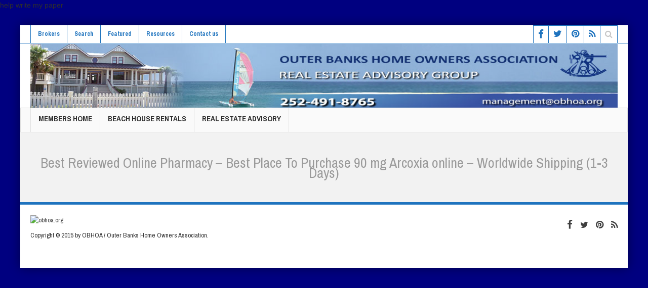

--- FILE ---
content_type: text/html; charset=UTF-8
request_url: https://obhoa.com/reviewed-online-pharmacy-place-purchase-90-mg-arcoxia-online-worldwide-shipping-13-days/
body_size: 41527
content:
<!DOCTYPE html>
<!--[if lt IE 7]>      <html class="no-js lt-ie9 lt-ie8 lt-ie7"> <![endif]-->
<!--[if IE 7]>         <html class="no-js lt-ie9 lt-ie8"> <![endif]-->
<!--[if IE 8]>         <html class="no-js lt-ie9"> <![endif]-->
<!--[if gt IE 8]><!-->
<html class="no-js">
<!--<![endif]-->
<head>
<!-- Facebook Conversion Code for Harris Thompson -->
<script>(function() {
  var _fbq = window._fbq || (window._fbq = []);
  if (!_fbq.loaded) {
    var fbds = document.createElement('script');
    fbds.async = true;
    fbds.src = '//connect.facebook.net/en_US/fbds.js';
    var s = document.getElementsByTagName('script')[0];
    s.parentNode.insertBefore(fbds, s);
    _fbq.loaded = true;
  }
})();
window._fbq = window._fbq || [];
window._fbq.push(['track', '6026369272330', {'value':'0.01','currency':'USD'}]);
</script>
<noscript>
<img height="1" width="1" alt="" style="display:none" src="https://www.facebook.com/tr?ev=6026369272330&amp;cd[value]=0.01&amp;cd[currency]=USD&amp;noscript=1" />
</noscript>
<script>
  (function(i,s,o,g,r,a,m){i['GoogleAnalyticsObject']=r;i[r]=i[r]||function(){
  (i[r].q=i[r].q||[]).push(arguments)},i[r].l=1*new Date();a=s.createElement(o),
  m=s.getElementsByTagName(o)[0];a.async=1;a.src=g;m.parentNode.insertBefore(a,m)
  })(window,document,'script','//www.google-analytics.com/analytics.js','ga');

  ga('create', 'UA-43521585-1', 'auto');
  ga('send', 'pageview');

</script>
<link rel="stylesheet" href="https://obhoa.com/wp-content/themes/Obhoa/style.css">
<meta charset="UTF-8" />
<meta name="p:domain_verify" content="7e5a54949ad7bc5faedb48b4c5489696"/>
<!--[if IE]><meta http-equiv="X-UA-Compatible" content="IE=Edge,chrome=1"><![endif]-->
<meta property="og:image" content="" />
<title>Outer Banks Real Estate | Outer Banks Home Owners Association</title>
<meta name="viewport" content="width=device-width, initial-scale=1, maximum-scale=1">
<link rel="shortcut icon" href="" />
<link rel="apple-touch-icon" href="#/wp-content/themes/multinews/apple-touch-icon-precomposed.png" />
<link rel="profile" href="https://gmpg.org/xfn/11">
<link rel="pingback" href="#/xmlrpc.php" />

<!--[if lt IE 9]>
	<script src="#/wp-content/themes/multinews/framework/helpers/js/html5.js"></script>
	<script src="#/wp-content/themes/multinews/framework/helpers/js/IE9.js"></script>
	<![endif]-->
<link rel="alternate" type="application/rss+xml" title="obhoa.org &raquo; Feed" href="#/feed/" />
<link rel="alternate" type="application/rss+xml" title="obhoa.org &raquo; Comments Feed" href="#/comments/feed/" />
<link rel="alternate" type="application/rss+xml" title="obhoa.org &raquo; Home Comments Feed" href="#/home/feed/" />
<script type="text/javascript">
			window._wpemojiSettings = {"baseUrl":"https:\/\/s.w.org\/images\/core\/emoji\/72x72\/","ext":".png","source":{"concatemoji":"https:\/\/obhoa.org\/wp-includes\/js\/wp-emoji-release.min.js?ver=4.2.2"}};
			!function(a,b,c){function d(a){var c=b.createElement("canvas"),d=c.getContext&&c.getContext("2d");return d&&d.fillText?(d.textBaseline="top",d.font="600 32px Arial","flag"===a?(d.fillText(String.fromCharCode(55356,56812,55356,56807),0,0),c.toDataURL().length>3e3):(d.fillText(String.fromCharCode(55357,56835),0,0),0!==d.getImageData(16,16,1,1).data[0])):!1}function e(a){var c=b.createElement("script");c.src=a,c.type="text/javascript",b.getElementsByTagName("head")[0].appendChild(c)}var f,g;c.supports={simple:d("simple"),flag:d("flag")},c.DOMReady=!1,c.readyCallback=function(){c.DOMReady=!0},c.supports.simple&&c.supports.flag||(g=function(){c.readyCallback()},b.addEventListener?(b.addEventListener("DOMContentLoaded",g,!1),a.addEventListener("load",g,!1)):(a.attachEvent("onload",g),b.attachEvent("onreadystatechange",function(){"complete"===b.readyState&&c.readyCallback()})),f=c.source||{},f.concatemoji?e(f.concatemoji):f.wpemoji&&f.twemoji&&(e(f.twemoji),e(f.wpemoji)))}(window,document,window._wpemojiSettings);
		</script>
<style type="text/css">
img.wp-smiley, img.emoji {
	display: inline !important;
	border: none !important;
	box-shadow: none !important;
	height: 1em !important;
	width: 1em !important;
	margin: 0 .07em !important;
	vertical-align: -0.1em !important;
	background: none !important;
	padding: 0 !important;
}
</style>
<link rel="stylesheet" href="//maxcdn.bootstrapcdn.com/font-awesome/4.3.0/css/font-awesome.min.css">
<link rel='stylesheet' id='contact-form-7-css'  href='#/wp-content/plugins/contact-form-7/includes/css/styles.css?ver=3.9.1' type='text/css' media='all' />
<link rel='stylesheet' id='pinterestRSScss-css'  href='#/wp-content/plugins/pinterest-rss-widget/style.css?ver=4.2.2' type='text/css' media='all' />
<link rel='stylesheet' id='main-css'  href='https://obhoa.com/wp-content/themes/Obhoa/css/main.css' type='text/css' media='all' />
<link rel='stylesheet' id='plugins-css'  href='https://obhoa.com/wp-content/themes/Obhoa/css/plugins.min.css' type='text/css' media='all' />
<link rel='stylesheet' id='dashicons-css'  href='https://obhoa.com/wp-content/themes/Obhoa/css/dashicons.min.css' type='text/css' media='all' />
<link rel='stylesheet' id='responsive-css'  href='https://obhoa.com/wp-content/themes/Obhoa/css/media.css' type='text/css' media='all' />
<link rel='stylesheet' id='js_composer_custom_css-css'  href='#/wp-content/uploads/js_composer/custom.css?ver=4.3.2' type='text/css' media='screen' />
<link rel='stylesheet' id='redux-google-fonts-css'  href='https://fonts.googleapis.com/css?family=Archivo+Narrow%3A400%2C700%2C400italic%2C700italic&#038;ver=1411543072' type='text/css' media='all' />
<script type='text/javascript' src='https://obhoa.com/wp-content/themes/Obhoa/js/jquery.js'></script>
<script type='text/javascript' src='https://obhoa.com/wp-content/themes/Obhoa/js/jquery-migrate.min.js'></script>
<div class="dc"><a href="https://www.bestcustomwriting.com/write-my-paper">help write my paper</a></div>
<style type="text/css" title="dynamic-css" class="options-output">
.logo {
	margin-top: 0;
	margin-right: 0;
	margin-bottom: 0;
	margin-left: 0;
}
body {
	color: #9a9a9a;
}
.top-bar, ul.top-menu li ul li:hover, .ajax-search-results a:hover {
	background: #ffffff;
}
.top-bar {
	border-color: #1e73be;
}
ul.top-menu li a, .mobile-menu li a, .ajax-search-results a h2 {
	color: #1e73be;
}
ul.top-menu li a, .mobile-menu li a, .ajax-search-results a h2:hover {
	color: #fff;
}
ul.top-menu li a, .mobile-menu li a, .ajax-search-results a h2:active {
	color: #1e73be;
}
ul.top-menu li, .mobile-menu ul li, ul.top-menu li:first-child, ul.top-social-icon li, ul.top-social-icon li.top-search, ul.top-menu li ul li, .ajax-search-results, .ajax-search-results a {
	border-color: #1e73be;
}
ul.top-social-icon li:hover, ul.top-menu li.current-menu-item, ul.top-menu li:hover, .mobile-menu .mobile-menu-icon:hover, .mobile-menu .mobile-menu-icon.dl-active, ul.top-menu > li ul.sub-menu, div.search-dropdown, .ajax-search-results {
	background: #1e73be;
}
ul.top-social-icon li a {
	color: #1e73be;
}
.navigation {
	background: #262626;
}
ul.main-menu li a, .device-menu-holder, .the_menu_holder_area i, .device-menu-holder .mh-icon, #navigation .device-menu li.menu-item > a {
	color: #ededed;
}
ul.main-menu li, .device-menu-holder, #navigation .device-menu, #navigation .device-menu li.menu-item, #navigation .device-menu li .responsive-caret {
	border-color: #000000;
}
ul.main-menu li.current-menu-parent, ul.main-menu li.current-menu-item, ul.main-menu li:hover, .device-menu-holder, #navigation .device-menu li.menu-item:hover {
	background: #1e1e1e;
}
.breaking-news, .breaking-news .br-right {
	background: #262626;
}
.breaking-news, .breaking-cont:after, .breaking-cont {
	border-right-color: #000000;
}
.breaking-news .breaking-title {
	background: #262626;
}
.breaking-news .breaking-title {
	border-color: #000000;
}
.breaking-news .breaking-title {
	color: #ffffff;
}
ul.webticker li h4 a {
	color: #888888;
}
ul.webticker li span {
	color: #ededed;
}
ul.br-right li a {
	color: #ededed;
}
.breaking-news .brmenu, .breaking-news .br-right, ul.br-right li {
	border-color: #000000;
}
ul.br-right li:hover, .brmenu.active, .breaking-news .brmenu:hover, ul.br-right li:hover {
	background: #1e1e1e;
}
.section, ul.products li .product-inner {
	background: #ffffff;
}
.section, header.block-title, ul.products li .product-inner {
	border-color: #e1e1e1;
}
header.block-title {
	background: #e9e9e9;
}
.sidebar, .secondary-sidebar {
	background: #ffffff;
}
.sidebar, .secondary-sidebar {
	border-color: #e1e1e1;
}
.secondary-sidebar .widget-title h2, .sidebar .widget-title h2 {
	background: #e9e9e9;
}
.widget-title {
	border-color: #dbdbdb;
}
.widget-title h2 {
	color: #2d2d2d;
}
footer.footer {
	background-color: #ffffff;
}
footer.footer {
	border-top: 5px solid #1e73be;
	border-bottom: 0px solid #1e73be;
	border-left: 0px solid #1e73be;
	border-right: 0px solid #1e73be;
}
footer.footer .footer-widget {
	color: #c6c6c6;
}
footer.footer .footer-widget a {
	color: #1e73be;
}
footer.footer .footer-widget a:active {
	color: #1e73be;
}
footer.footer .footer-widget, footer.footer .footer-widget:first-child {
	border-color: #1e73be;
}
footer.footer .footer-widget .widget-title h2 {
	color: #1e73be;
}
.toup {
	background: #1e73be;
}
.footer-bottom {
	background: #ffffff;
}
.footer-bottom {
	color: #313131;
}
ul.footer-bottom-menu {
	border-top: 0px solid #1a1a1a;
	border-bottom: 0px solid #1a1a1a;
	border-left: 0px solid #1a1a1a;
	border-right: 0px solid #1a1a1a;
}
.footer-bottom a {
	color: #3f3f3f;
}
.footer-bottom a:hover {
	color: #1e73be;
}
.footer-bottom a:active {
	color: #1e73be;
}
body {
	background-color: #000080;
}
.fixed, .fixed2 {
	background: #f2f2f2;
}
ul.top-menu li, ul.top-social-icon li.top-search div input, ul.main-menu li, .breaking-news .breaking-title, .section-header, footer.show-more a, .def-slider-desc, .f-tabbed-head li a, .scroller ul li .entry-meta, .secondary-sidebar .post-list li .read-more-link, .widget-tab .post-list li .entry-meta, .tagcloud a, .sidebar .social-counter, ul.widget-tabbed-header li a, ul.latest-comment-list li cite, ul.latest-comment-list li time, .login-widget input[type="text"], .login-widget input[type="password"], input[type="button"], input[type="reset"], input[type="submit"], input[type="email"], .login-pwd-wrap span, .login-widget .login-button, ul.login-links li a, .login-widget label, .first-weather time.weather-date, .first-weather .weather-result span, .w-item-title, .w-item-content ul li, .poll-widget ul li .poll-title, .poll-widget p, .poll-widget ul li small, .poll-widget ul li button.poll-vote, ul.twiter-list, .sidebar .widget_categories, .sidebar .widget_archive, .secondary-sidebar .widget_categories, .search-form .search-field, .footer .newsletter .nsf, .footer .newsletter .nsb, footer.footer, .footer-menu, .footer-bottom, ol.nb-tabbed-head li a, .nb2 ul li.show-more a, .cat-slider-nav-title, .cat-slider-pop, .entry-crumbs, .entry-content-data .story-highlights ul li, .entry-tag-links, .mom-share-buttons a, .mom-share-post .sh_arrow, .post-nav-links, .author-bio-name a, .comment-list .single-comment cite, .comment-list .single-comment time, .comment-list .single-comment .comment-reply-link, .media-sort-title, .media-cat-filter li, .weather-switch-tabs a, .t-w-title .weather-date, .weather-results-status, .find-weather-box, .adv-search-form label, .adv-search-form .submit, .ajax-search-results a, .mom-megamenu .view-all-link, .widget_pages li, .widget_meta li, .widget_recent_comments li, .widget_recent_entries li, .widget_rss li, .span.blog-timeline-date, .blog-timeline-more, .user-login-links li a, .nsd, .mom-reveiw-system .review-header h2, .today_date, a.read-more, button, .pagination, h1, h2, h3, h4, h5, h6, input[type="text"], textarea, select, .not-valid-city, .entry-content blockquote, ul.mom_tabs li a, .media-cat-filter li, .widget_archive li, .widget_nav_menu ul a, .mobile-menu li a, .device-menu-holder, #navigation .device-menu li.menu-item > a, .section-header h1.section-title2, section-header span.mom-sub-title, .mom-reveiw-system .review-circle .circle .val, .mom-reveiw-system .review-circles .review-circle, .mom-reveiw-system .score-wrap .review-circle, .review-footer .total-votes, .rs-smaller_than_default.mom-reveiw-system .stars-cr, .review-summary .review-score .score-wrap.stars-score .score-title, .mom-reveiw-system .review-summary .review-score .score, .rs-smaller_than_default.mom-reveiw-system .mom-bar .mb-inner .cr, .mom-reveiw-system .mom-bar .mb-score, .mom-reveiw-system .review-summary .review-score .score-wrap, footer.author-box-footer span, .weather-switch-tabs label, .main_tabs .tabs a, .wp-caption-text, th, .bbp-forum-info, .bbp-forums li, #bbpress-forums .mom-bbp-content, .bbp-topics li, .bbp-pagination, .mom-main-font, .widget_display_stats, #buddypress div.item-list-tabs ul, #buddypress button, #buddypress a.button, #buddypress input[type=submit], #buddypress input[type=button], #buddypress input[type=reset], #buddypress ul.button-nav li a, #buddypress div.generic-button a, #buddypress .comment-reply-link, a.bp-title-button, #buddypress .activity-list li.load-more, #buddypress .activity-list li.load-newest, .widget.buddypress ul.item-list, .bp-login-widget-user-links {
	font-family: Archivo Narrow;
	font-weight: normal;
	font-style: normal;
}
body  .mom-megamenu .sub-mom-megamenu2 ul li h2 a,  .mom-megamenu .sub-mom-megamenu ul li h2 a,  ul.webticker li h4,  .entry-meta a,  .entry-meta,  .review-widget li .rev-title,  .review-widget li small,  .widget_rss .rss-date {
	font-family: Arial, Helvetica, sans-serif;
	font-weight: normal;
	font-style: normal;
}
.entry-content h1 {
	font-weight: normal;
	font-style: normal;
}
.entry-content h2 {
	font-weight: normal;
	font-style: normal;
}
.entry-content h3 {
	font-weight: normal;
	font-style: normal;
}
.entry-content h4 {
	font-weight: normal;
	font-style: normal;
}
.entry-content h5 {
	font-weight: normal;
	font-style: normal;
}
.entry-content h6 {
	font-weight: normal;
	font-style: normal;
}
</style>
<style type="text/css" class="multinews-custom-dynamic-css">
			.header-wrap > .inner,
		.header-wrap{
			line-height: 127px;
			height: 127px;
		}
					body {
			background: #000080;
		}
									
	a, .mom-archive ul li ul li a {
		color: ;
	}

	a:hover, .mom-archive ul li ul li a:hover,  {
		color: ;
	}


                                            		
	</style>
<!-- BEGIN LivePerson Monitor. -->

<!-- END LivePerson Monitor. -->

<meta name='robots' content='max-image-preview:large' />
<link rel='dns-prefetch' href='//www.googletagmanager.com' />
<link rel='dns-prefetch' href='//s.w.org' />
<script type="text/javascript">
window._wpemojiSettings = {"baseUrl":"https:\/\/s.w.org\/images\/core\/emoji\/13.1.0\/72x72\/","ext":".png","svgUrl":"https:\/\/s.w.org\/images\/core\/emoji\/13.1.0\/svg\/","svgExt":".svg","source":{"concatemoji":"https:\/\/obhoa.com\/wp-includes\/js\/wp-emoji-release.min.js?ver=5.9.12"}};
/*! This file is auto-generated */
!function(e,a,t){var n,r,o,i=a.createElement("canvas"),p=i.getContext&&i.getContext("2d");function s(e,t){var a=String.fromCharCode;p.clearRect(0,0,i.width,i.height),p.fillText(a.apply(this,e),0,0);e=i.toDataURL();return p.clearRect(0,0,i.width,i.height),p.fillText(a.apply(this,t),0,0),e===i.toDataURL()}function c(e){var t=a.createElement("script");t.src=e,t.defer=t.type="text/javascript",a.getElementsByTagName("head")[0].appendChild(t)}for(o=Array("flag","emoji"),t.supports={everything:!0,everythingExceptFlag:!0},r=0;r<o.length;r++)t.supports[o[r]]=function(e){if(!p||!p.fillText)return!1;switch(p.textBaseline="top",p.font="600 32px Arial",e){case"flag":return s([127987,65039,8205,9895,65039],[127987,65039,8203,9895,65039])?!1:!s([55356,56826,55356,56819],[55356,56826,8203,55356,56819])&&!s([55356,57332,56128,56423,56128,56418,56128,56421,56128,56430,56128,56423,56128,56447],[55356,57332,8203,56128,56423,8203,56128,56418,8203,56128,56421,8203,56128,56430,8203,56128,56423,8203,56128,56447]);case"emoji":return!s([10084,65039,8205,55357,56613],[10084,65039,8203,55357,56613])}return!1}(o[r]),t.supports.everything=t.supports.everything&&t.supports[o[r]],"flag"!==o[r]&&(t.supports.everythingExceptFlag=t.supports.everythingExceptFlag&&t.supports[o[r]]);t.supports.everythingExceptFlag=t.supports.everythingExceptFlag&&!t.supports.flag,t.DOMReady=!1,t.readyCallback=function(){t.DOMReady=!0},t.supports.everything||(n=function(){t.readyCallback()},a.addEventListener?(a.addEventListener("DOMContentLoaded",n,!1),e.addEventListener("load",n,!1)):(e.attachEvent("onload",n),a.attachEvent("onreadystatechange",function(){"complete"===a.readyState&&t.readyCallback()})),(n=t.source||{}).concatemoji?c(n.concatemoji):n.wpemoji&&n.twemoji&&(c(n.twemoji),c(n.wpemoji)))}(window,document,window._wpemojiSettings);
</script>
<style type="text/css">
img.wp-smiley,
img.emoji {
	display: inline !important;
	border: none !important;
	box-shadow: none !important;
	height: 1em !important;
	width: 1em !important;
	margin: 0 0.07em !important;
	vertical-align: -0.1em !important;
	background: none !important;
	padding: 0 !important;
}
</style>
	<link rel='stylesheet' id='wp-block-library-css'  href='https://obhoa.com/wp-includes/css/dist/block-library/style.min.css?ver=5.9.12' type='text/css' media='all' />
<style id='global-styles-inline-css' type='text/css'>
body{--wp--preset--color--black: #000000;--wp--preset--color--cyan-bluish-gray: #abb8c3;--wp--preset--color--white: #ffffff;--wp--preset--color--pale-pink: #f78da7;--wp--preset--color--vivid-red: #cf2e2e;--wp--preset--color--luminous-vivid-orange: #ff6900;--wp--preset--color--luminous-vivid-amber: #fcb900;--wp--preset--color--light-green-cyan: #7bdcb5;--wp--preset--color--vivid-green-cyan: #00d084;--wp--preset--color--pale-cyan-blue: #8ed1fc;--wp--preset--color--vivid-cyan-blue: #0693e3;--wp--preset--color--vivid-purple: #9b51e0;--wp--preset--gradient--vivid-cyan-blue-to-vivid-purple: linear-gradient(135deg,rgba(6,147,227,1) 0%,rgb(155,81,224) 100%);--wp--preset--gradient--light-green-cyan-to-vivid-green-cyan: linear-gradient(135deg,rgb(122,220,180) 0%,rgb(0,208,130) 100%);--wp--preset--gradient--luminous-vivid-amber-to-luminous-vivid-orange: linear-gradient(135deg,rgba(252,185,0,1) 0%,rgba(255,105,0,1) 100%);--wp--preset--gradient--luminous-vivid-orange-to-vivid-red: linear-gradient(135deg,rgba(255,105,0,1) 0%,rgb(207,46,46) 100%);--wp--preset--gradient--very-light-gray-to-cyan-bluish-gray: linear-gradient(135deg,rgb(238,238,238) 0%,rgb(169,184,195) 100%);--wp--preset--gradient--cool-to-warm-spectrum: linear-gradient(135deg,rgb(74,234,220) 0%,rgb(151,120,209) 20%,rgb(207,42,186) 40%,rgb(238,44,130) 60%,rgb(251,105,98) 80%,rgb(254,248,76) 100%);--wp--preset--gradient--blush-light-purple: linear-gradient(135deg,rgb(255,206,236) 0%,rgb(152,150,240) 100%);--wp--preset--gradient--blush-bordeaux: linear-gradient(135deg,rgb(254,205,165) 0%,rgb(254,45,45) 50%,rgb(107,0,62) 100%);--wp--preset--gradient--luminous-dusk: linear-gradient(135deg,rgb(255,203,112) 0%,rgb(199,81,192) 50%,rgb(65,88,208) 100%);--wp--preset--gradient--pale-ocean: linear-gradient(135deg,rgb(255,245,203) 0%,rgb(182,227,212) 50%,rgb(51,167,181) 100%);--wp--preset--gradient--electric-grass: linear-gradient(135deg,rgb(202,248,128) 0%,rgb(113,206,126) 100%);--wp--preset--gradient--midnight: linear-gradient(135deg,rgb(2,3,129) 0%,rgb(40,116,252) 100%);--wp--preset--duotone--dark-grayscale: url('#wp-duotone-dark-grayscale');--wp--preset--duotone--grayscale: url('#wp-duotone-grayscale');--wp--preset--duotone--purple-yellow: url('#wp-duotone-purple-yellow');--wp--preset--duotone--blue-red: url('#wp-duotone-blue-red');--wp--preset--duotone--midnight: url('#wp-duotone-midnight');--wp--preset--duotone--magenta-yellow: url('#wp-duotone-magenta-yellow');--wp--preset--duotone--purple-green: url('#wp-duotone-purple-green');--wp--preset--duotone--blue-orange: url('#wp-duotone-blue-orange');--wp--preset--font-size--small: 13px;--wp--preset--font-size--medium: 20px;--wp--preset--font-size--large: 36px;--wp--preset--font-size--x-large: 42px;}.has-black-color{color: var(--wp--preset--color--black) !important;}.has-cyan-bluish-gray-color{color: var(--wp--preset--color--cyan-bluish-gray) !important;}.has-white-color{color: var(--wp--preset--color--white) !important;}.has-pale-pink-color{color: var(--wp--preset--color--pale-pink) !important;}.has-vivid-red-color{color: var(--wp--preset--color--vivid-red) !important;}.has-luminous-vivid-orange-color{color: var(--wp--preset--color--luminous-vivid-orange) !important;}.has-luminous-vivid-amber-color{color: var(--wp--preset--color--luminous-vivid-amber) !important;}.has-light-green-cyan-color{color: var(--wp--preset--color--light-green-cyan) !important;}.has-vivid-green-cyan-color{color: var(--wp--preset--color--vivid-green-cyan) !important;}.has-pale-cyan-blue-color{color: var(--wp--preset--color--pale-cyan-blue) !important;}.has-vivid-cyan-blue-color{color: var(--wp--preset--color--vivid-cyan-blue) !important;}.has-vivid-purple-color{color: var(--wp--preset--color--vivid-purple) !important;}.has-black-background-color{background-color: var(--wp--preset--color--black) !important;}.has-cyan-bluish-gray-background-color{background-color: var(--wp--preset--color--cyan-bluish-gray) !important;}.has-white-background-color{background-color: var(--wp--preset--color--white) !important;}.has-pale-pink-background-color{background-color: var(--wp--preset--color--pale-pink) !important;}.has-vivid-red-background-color{background-color: var(--wp--preset--color--vivid-red) !important;}.has-luminous-vivid-orange-background-color{background-color: var(--wp--preset--color--luminous-vivid-orange) !important;}.has-luminous-vivid-amber-background-color{background-color: var(--wp--preset--color--luminous-vivid-amber) !important;}.has-light-green-cyan-background-color{background-color: var(--wp--preset--color--light-green-cyan) !important;}.has-vivid-green-cyan-background-color{background-color: var(--wp--preset--color--vivid-green-cyan) !important;}.has-pale-cyan-blue-background-color{background-color: var(--wp--preset--color--pale-cyan-blue) !important;}.has-vivid-cyan-blue-background-color{background-color: var(--wp--preset--color--vivid-cyan-blue) !important;}.has-vivid-purple-background-color{background-color: var(--wp--preset--color--vivid-purple) !important;}.has-black-border-color{border-color: var(--wp--preset--color--black) !important;}.has-cyan-bluish-gray-border-color{border-color: var(--wp--preset--color--cyan-bluish-gray) !important;}.has-white-border-color{border-color: var(--wp--preset--color--white) !important;}.has-pale-pink-border-color{border-color: var(--wp--preset--color--pale-pink) !important;}.has-vivid-red-border-color{border-color: var(--wp--preset--color--vivid-red) !important;}.has-luminous-vivid-orange-border-color{border-color: var(--wp--preset--color--luminous-vivid-orange) !important;}.has-luminous-vivid-amber-border-color{border-color: var(--wp--preset--color--luminous-vivid-amber) !important;}.has-light-green-cyan-border-color{border-color: var(--wp--preset--color--light-green-cyan) !important;}.has-vivid-green-cyan-border-color{border-color: var(--wp--preset--color--vivid-green-cyan) !important;}.has-pale-cyan-blue-border-color{border-color: var(--wp--preset--color--pale-cyan-blue) !important;}.has-vivid-cyan-blue-border-color{border-color: var(--wp--preset--color--vivid-cyan-blue) !important;}.has-vivid-purple-border-color{border-color: var(--wp--preset--color--vivid-purple) !important;}.has-vivid-cyan-blue-to-vivid-purple-gradient-background{background: var(--wp--preset--gradient--vivid-cyan-blue-to-vivid-purple) !important;}.has-light-green-cyan-to-vivid-green-cyan-gradient-background{background: var(--wp--preset--gradient--light-green-cyan-to-vivid-green-cyan) !important;}.has-luminous-vivid-amber-to-luminous-vivid-orange-gradient-background{background: var(--wp--preset--gradient--luminous-vivid-amber-to-luminous-vivid-orange) !important;}.has-luminous-vivid-orange-to-vivid-red-gradient-background{background: var(--wp--preset--gradient--luminous-vivid-orange-to-vivid-red) !important;}.has-very-light-gray-to-cyan-bluish-gray-gradient-background{background: var(--wp--preset--gradient--very-light-gray-to-cyan-bluish-gray) !important;}.has-cool-to-warm-spectrum-gradient-background{background: var(--wp--preset--gradient--cool-to-warm-spectrum) !important;}.has-blush-light-purple-gradient-background{background: var(--wp--preset--gradient--blush-light-purple) !important;}.has-blush-bordeaux-gradient-background{background: var(--wp--preset--gradient--blush-bordeaux) !important;}.has-luminous-dusk-gradient-background{background: var(--wp--preset--gradient--luminous-dusk) !important;}.has-pale-ocean-gradient-background{background: var(--wp--preset--gradient--pale-ocean) !important;}.has-electric-grass-gradient-background{background: var(--wp--preset--gradient--electric-grass) !important;}.has-midnight-gradient-background{background: var(--wp--preset--gradient--midnight) !important;}.has-small-font-size{font-size: var(--wp--preset--font-size--small) !important;}.has-medium-font-size{font-size: var(--wp--preset--font-size--medium) !important;}.has-large-font-size{font-size: var(--wp--preset--font-size--large) !important;}.has-x-large-font-size{font-size: var(--wp--preset--font-size--x-large) !important;}
</style>
<link rel='stylesheet' id='pinterestRSScss-css'  href='https://obhoa.com/wp-content/plugins/pinterest-rss-widget/style.css?ver=5.9.12' type='text/css' media='all' />
<link rel='stylesheet' id='wp-pagenavi-css'  href='https://obhoa.com/wp-content/plugins/wp-pagenavi/pagenavi-css.css?ver=2.70' type='text/css' media='all' />
<script type='text/javascript' src='https://obhoa.com/wp-includes/js/jquery/jquery.min.js?ver=3.6.0' id='jquery-core-js'></script>
<script type='text/javascript' src='https://obhoa.com/wp-includes/js/jquery/jquery-migrate.min.js?ver=3.3.2' id='jquery-migrate-js'></script>
<script type='text/javascript' src='https://obhoa.com/wp-content/plugins/pinterest-rss-widget/jquery.nailthumb.1.0.min.js?ver=5.9.12' id='pinterestRSSjs-js'></script>

<!-- Google Analytics snippet added by Site Kit -->
<script type='text/javascript' src='https://www.googletagmanager.com/gtag/js?id=GT-KT9JN97' id='google_gtagjs-js' async></script>
<script type='text/javascript' id='google_gtagjs-js-after'>
window.dataLayer = window.dataLayer || [];function gtag(){dataLayer.push(arguments);}
gtag('set', 'linker', {"domains":["obhoa.com"]} );
gtag("js", new Date());
gtag("set", "developer_id.dZTNiMT", true);
gtag("config", "GT-KT9JN97");
</script>

<!-- End Google Analytics snippet added by Site Kit -->
<link rel="https://api.w.org/" href="https://obhoa.com/wp-json/" /><link rel="alternate" type="application/json" href="https://obhoa.com/wp-json/wp/v2/posts/4341" /><link rel="EditURI" type="application/rsd+xml" title="RSD" href="https://obhoa.com/xmlrpc.php?rsd" />
<link rel="wlwmanifest" type="application/wlwmanifest+xml" href="https://obhoa.com/wp-includes/wlwmanifest.xml" /> 
<meta name="generator" content="WordPress 5.9.12" />
<link rel="canonical" href="https://obhoa.com/reviewed-online-pharmacy-place-purchase-90-mg-arcoxia-online-worldwide-shipping-13-days/" />
<link rel='shortlink' href='https://obhoa.com/?p=4341' />
<link rel="alternate" type="application/json+oembed" href="https://obhoa.com/wp-json/oembed/1.0/embed?url=https%3A%2F%2Fobhoa.com%2Freviewed-online-pharmacy-place-purchase-90-mg-arcoxia-online-worldwide-shipping-13-days%2F" />
<link rel="alternate" type="text/xml+oembed" href="https://obhoa.com/wp-json/oembed/1.0/embed?url=https%3A%2F%2Fobhoa.com%2Freviewed-online-pharmacy-place-purchase-90-mg-arcoxia-online-worldwide-shipping-13-days%2F&#038;format=xml" />
<meta name="generator" content="Site Kit by Google 1.122.0" />

<!-- WordPress Version 5.9.12 -->
<!-- IDX Broker WordPress Plugin 3.1.0 Activated -->
<!-- IDX Broker WordPress Plugin Wrapper Meta-->

<!-- All in one Favicon 4.8 --><link rel="icon" href="https://obhoa.com/wp-content/uploads/2019/09/logo21-1.png" type="image/png"/>
		<style type="text/css" id="wp-custom-css">
			.disappear {
    opacity: 1;
}		</style>
		<script src='https://www.google.com/recaptcha/api.js'></script>
</head><body class="home page page-id-2422 page-template-default both-sidebars-right both-sides-true hst1 fade-imgs-in-appear wpb-js-composer js-comp-ver-4.3.2 vc_responsive" itemscope="itemscope" itemtype="https://schema.org/WebPage">
<div class="fixed_wrap fixed2 clearfix">
<!--fixed layout-->
<div class="wrap clearfix">
<!--wrap-->
<header class="header"><!--Header-->
  
  <div id="header-wrapper"><!-- header wrap -->
    <div class="top-bar"><!--topbar-->
      <div class="inner"><!--inner-->
        
        <ul id="menu-top-menu" class="top-menu"><li id="menu-item-29711" class="menu-item menu-item-type-post_type menu-item-object-page menu-item-29711"><a href="https://obhoa.com/brokers/">Brokers</a></li>
<li id="menu-item-29712" class="menu-item menu-item-type-custom menu-item-object-custom menu-item-29712"><a href="https://obxproperties.obhoa.com/idx/search/advanced">Search</a></li>
<li id="menu-item-29713" class="menu-item menu-item-type-custom menu-item-object-custom menu-item-29713"><a href="https://obxproperties.obhoa.com/idx/featured">Featured</a></li>
<li id="menu-item-29714" class="menu-item menu-item-type-custom menu-item-object-custom menu-item-29714"><a href="https://obxproperties.obhoa.com/idx/myaccount">Resources</a></li>
<li id="menu-item-29715" class="menu-item menu-item-type-post_type menu-item-object-page menu-item-29715"><a href="https://obhoa.com/contact-us/">Contact us</a></li>
</ul>        
    
        
        <div class="mom_visibility_device device-top-menu-wrap mobile-menu">
          <div class="top-menu-holder"></div>
          <ul id="menu-top-menu-1" class="device-top-nav"><li class="menu-item menu-item-type-post_type menu-item-object-page menu-item-29711"><a href="https://obhoa.com/brokers/">Brokers</a></li>
<li class="menu-item menu-item-type-custom menu-item-object-custom menu-item-29712"><a href="https://obxproperties.obhoa.com/idx/search/advanced">Search</a></li>
<li class="menu-item menu-item-type-custom menu-item-object-custom menu-item-29713"><a href="https://obxproperties.obhoa.com/idx/featured">Featured</a></li>
<li class="menu-item menu-item-type-custom menu-item-object-custom menu-item-29714"><a href="https://obxproperties.obhoa.com/idx/myaccount">Resources</a></li>
<li class="menu-item menu-item-type-post_type menu-item-object-page menu-item-29715"><a href="https://obhoa.com/contact-us/">Contact us</a></li>
</ul>          
          
        </div>
        <div class="top-bar-right">
          <ul class="top-social-icon">
            <li class="facebook"><a href="https://www.facebook.com/OuterBanksHomeOwnersAssociation" target="_blank"></a></li>
            <li class="twitter"><a href="https://twitter.com/OBXOwnersAssoc" target="_blank"></a></li>
            <li class="pin"><a href="https://www.pinterest.com/obhoa/pins/" target="_blank"></a></li>
            <li class="rss"><a href="https://www.obsentinel.com/search/?q=&t=article&l=100&d=&d1=&d2=&s=start_time&sd=desc&nsa=eedition&c[]=news,news/*&f=rss" target="_blank"></a></li>
            <li class="top-search"><a href="#"></a></li>
            <div class="search-dropdown">
              <form class="mom-search-form" method="get" action="#/">
                <input type="text" class="sf" name="s" placeholder="Enter keywords and press enter" required>
                <span class="sf-loading"><img src="#/wp-content/themes/multinews/images/ajax-search-nav.png" alt=""></span>
              </form>
              <div class="ajax-search-results"></div>
            </div>
          </ul>
        </div>
      </div>
      <!--inner--> 
    </div>
    <!--topbar-->
    <div class="header-wrap"><!--header content-->
      <div class="inner"><!--inner-->
        <div class="logo" itemscope="itemscope" itemtype="https://schema.org/Organization"> <a href="#" itemprop="url" title="obhoa.org"> <img itemprop="logo" src="#/wp-content/themes/multinews/images/logo-dark.png" alt="obhoa.org"/> <img itemprop="logo" class="mom_retina_logo" src="#/wp-content/themes/multinews/images/logo-hd-dark.png" width="" height="" alt="obhoa.org"/> </a>
          <meta itemprop="name" content="obhoa.org">
        </div>
        <div class="header-banner">
          <div class="mom-ads-wrap">
            <div class="mom-ads " style="margin-bottom:-0px;">
              <div class="mom-ads-inner">
                <div class="mom-ad" data-id="2379" style="width:1160px; height:127px; margin-bottom:0px;"> <img src="https://obhoa.com/wp-content/uploads/2015/07/obhoa-banner-1.jpg" style="width: 100%; height: 130px;" alt="Header banner"> </div>
                <!--mom ad--> 
              </div>
            </div>
            <!--Mom ads--> 
          </div>
        </div>
      </div>
      <!--inner--> 
    </div>
    <!--header content--> 
  </div>
  <!-- header wrap -->
  
  <nav id="navigation" class="navigation dd-effect-slide" data-sticky_logo="" data-sticky_logo_width="" role="navigation" itemscope="itemscope" itemtype="https://schema.org/SiteNavigationElement"><!--Navigation-->
    <div class="inner"><!--inner--> 
      
      <a href="https://obhoa.com" class="sticky_logo"><img src="" alt="obhoa.org"></a>
      <ul id="menu-gray-hover-menu" class="main-menu main-default-menu mom_visibility_desktop"><li id="menu-item-29707" class="menu-item menu-item-type-custom menu-item-object-custom menu-item-29707"><a href="https://obhoa.org/">Members Home</a></li>
<li id="menu-item-32813" class="menu-item menu-item-type-custom menu-item-object-custom menu-item-32813"><a href="http://www.obhoa.rentals/">Beach House Rentals</a></li>
<li id="menu-item-29709" class="menu-item menu-item-type-post_type menu-item-object-page menu-item-29709"><a href="https://obhoa.com/re-advisory/">Real Estate Advisory</a></li>
</ul>     
      <div class="mom_visibility_device device-menu-wrap">
        <div class="device-menu-holder"> <i class="momizat-icon-paragraph-justify2 mh-icon"></i> <span class="the_menu_holder_area"><i class="dmh-icon"></i>Menu</span><i class="mh-caret"></i> </div>
        <ul id="menu-gray-hover-menu-1" class="device-menu"><li class="menu-item menu-item-type-custom menu-item-object-custom menu-item-29707"><a href="https://obhoa.org/">Members Home</a></li>
<li class="menu-item menu-item-type-custom menu-item-object-custom menu-item-32813"><a href="http://www.obhoa.rentals/">Beach House Rentals</a></li>
<li class="menu-item menu-item-type-post_type menu-item-object-page menu-item-29709"><a href="https://obhoa.com/re-advisory/">Real Estate Advisory</a></li>
</ul>        

        
      </div>
      <div class="clear"></div>
    </div>
    <!--inner--> 
  </nav>
  <!--Navigation--> 
  <!--

--> 
  
  <script type="text/javascript">
jQuery(document).ready(function($) {
   //breaking news
	    $('body:not(.rtl) .breaking-cont ul.webticker').liScroll();
	    $('body.rtl .breaking-cont ul.webticker').liScrollRight();
	});
</script> 
</header>
<!--Header-->
<div class="main-container"><!--container-->  

	<div class="styled_page">

		<div class="the_page_title">
							<h1 class="page_title_heading">Best Reviewed Online Pharmacy &#8211; Best Place To Purchase 90 mg Arcoxia online &#8211; Worldwide Shipping (1-3 Days)</h1>
			</div>

			<div class="the_page_container">
				
				<div class="single_attached_image">
									
				</div>
							</div>

			     	
	 	

		</div>

	</div><!--container-->

</div><!--wrap-->

<a href=https://obhoa.com/the-nuiances-of-college-essays-96/ style= color:transparentdissertation writing help</a>
<a href=https://www.itstrauma.com/one-easy-trick-for-online-essay-service-uncovered-129/ style= color:transparent>write my paper</a>
<a href=https://noithatcatdangqc.com/the-truth-about-how-to-write-a-essay-55.html/ style= color:transparent>custom writing</a>
<a href=https://nyemidnight.com/the-little-known-secrets-to-essay-editing-service-56/ style= color:transparent>term paper</a>
<a href=https://www.onesourceips.com/the-battle-above-invest-in-low-cost-essay-and-how/ style=  color:transparent>paper help</a>
<a href=https://newsite.vestagroup.vn/whatever-they-told-you-about-compare-and-contrast-18/ style= color:transparent>best paper writing service</a>
<div class="footer-bottom" role="contentinfo" itemscope="itemscope" itemtype="https://schema.org/WPFooter">
                <div class="inner">
                    <div class="alignright">
                        
                        
                                                
                                                <ul class="footer-bottom-social">
                                <li class="facebook"><a href="https://www.facebook.com/OuterBanksHomeOwnersAssociation" target="_blank"></a></li>
        <li class="twitter"><a href="https://twitter.com/OBXOwnersAssoc" target="_blank"></a></li>
        <li class="pin"><a href="https://www.pinterest.com/obhoa/pins/" target="_blank"></a></li>
        <li class="rss"><a href="https://www.obsentinel.com/search/?q=&t=article&l=100&d=&d1=&d2=&s=start_time&sd=desc&nsa=eedition&c[]=news,news/*&f=rss" target="_blank"></a></li>
                            </ul>
                                            </div>
                    <div class="alignleft">
                        
                                                <div class="footer-logo">
                            <a itemprop="url" href="https://obhoa.org">
                                                            <img itemprop="logo" src="https://obhoa.org/wp-content/uploads/2014/09/sticker-member11.png" width="90px" height="56px" alt="obhoa.org">
                                                            </a>
                                                            <!--<a href="https://monitor13.sucuri.net/verify.php?r=fab2e574fe9a26b7282c23ed39e11daac80aaa2069"><img src="https://sucuri.net/images/badge2.png" /></a>-->
                        </div>
                                                
                        <div class="copyrights">Copyright © 2015 by OBHOA / Outer Banks Home Owners Association.</div>
                        
                    </div>
                </div>
                  
<script>
document.addEventListener( 'wpcf7mailsent', function( event ) {
    location = 'https://obhoa.com/thank';
}, false );
</script>
  
<script type='text/javascript' src='https://obhoa.com/wp-content/plugins/page-links-to/dist/new-tab.js?ver=3.3.6' id='page-links-to-js'></script>
            </div>
                        <a class="toup" href="#"></a>        </div><!--fixed layout-->
        <link rel='stylesheet' id='vc_carousel_css-css'  href='https://obhoa.org/wp-content/plugins/js_composer/assets/lib/vc_carousel/css/vc_carousel.css?ver=4.3.2' type='text/css' media='all' />
<link rel='stylesheet' id='prettyphoto-css'  href='https://obhoa.org/wp-content/plugins/js_composer/assets/lib/prettyphoto/css/prettyPhoto.css?ver=4.3.2' type='text/css' media='screen' />
<script type='text/javascript' src='https://obhoa.org/wp-includes/js/comment-reply.min.js?ver=4.2.2'></script>
<!--<script type='text/javascript' src='https://obhoa.org/wp-content/plugins/contact-form-7/includes/js/jquery.form.min.js?ver=3.51.0-2014.06.20'></script>
--><script type='text/javascript'>
/* <![CDATA[ */
var _wpcf7 = {"loaderUrl":"https:\/\/obhoa.org\/wp-content\/plugins\/contact-form-7\/images\/ajax-loader.gif","sending":"Sending ..."};
/* ]]> */
</script>
<script type='text/javascript' src='https://obhoa.org/wp-content/plugins/contact-form-7/includes/js/scripts.js?ver=3.9.1'></script>
<script type='text/javascript'>
/* <![CDATA[ */
var momAjaxL = {"url":"https:\/\/obhoa.org\/wp-admin\/admin-ajax.php","nonce":"cb89d4eaed","success":"Check your email to complete subscription","error":"Already subscribed","error2":"Email invalid","nomore":"No More Posts","homeUrl":"https:\/\/obhoa.org","viewAll":"View All Results","noResults":"Sorry, no posts matched your criteria"};
/* ]]> */
</script>
<script type='text/javascript' src='https://obhoa.com/wp-content/themes/Obhoa/js/main.js'></script>
<script type='text/javascript' src='https://obhoa.com/wp-content/themes/Obhoa/js/plugins.min.js'></script>
<!--<script type='text/javascript' src='https://obhoa.org/wp-content/plugins/js_composer/assets/lib/prettyphoto/js/jquery.prettyPhoto.js?ver=4.3.2'></script>
<script type='text/javascript' src='https://obhoa.org/wp-content/plugins/js_composer/assets/js/js_composer_front.js?ver=4.3.2'></script>
<script type='text/javascript' src='https://obhoa.org/wp-content/plugins/js_composer/assets/lib/vc_carousel/js/transition.js?ver=4.3.2'></script>
<script type='text/javascript' src='https://obhoa.org/wp-content/plugins/js_composer/assets/lib/vc_carousel/js/vc_carousel.js?ver=4.3.2'></script>
-->
<script>var pltNewTabURLs = ["https:\/\/www.obhoa.idxco.com\/idx\/16341\/advancedSearch.php","https:\/\/www.obhoa.idxco.com\/idx\/16341\/featured.php","https:\/\/obhoa.com"];(function(){jQuery(function(e){return e("body").on("click","a",function(t){var n;n=e(this);if(e.inArray(n.attr("href"),pltNewTabURLs)>-1)return n.attr("target","_blank")})})}).call(this);</script>

--- FILE ---
content_type: text/html; charset=UTF-8
request_url: https://obhoa.com/reviewed-online-pharmacy-place-purchase-90-mg-arcoxia-online-worldwide-shipping-13-days/
body_size: 41532
content:
<!DOCTYPE html>
<!--[if lt IE 7]>      <html class="no-js lt-ie9 lt-ie8 lt-ie7"> <![endif]-->
<!--[if IE 7]>         <html class="no-js lt-ie9 lt-ie8"> <![endif]-->
<!--[if IE 8]>         <html class="no-js lt-ie9"> <![endif]-->
<!--[if gt IE 8]><!-->
<html class="no-js">
<!--<![endif]-->
<head>
<!-- Facebook Conversion Code for Harris Thompson -->
<script>(function() {
  var _fbq = window._fbq || (window._fbq = []);
  if (!_fbq.loaded) {
    var fbds = document.createElement('script');
    fbds.async = true;
    fbds.src = '//connect.facebook.net/en_US/fbds.js';
    var s = document.getElementsByTagName('script')[0];
    s.parentNode.insertBefore(fbds, s);
    _fbq.loaded = true;
  }
})();
window._fbq = window._fbq || [];
window._fbq.push(['track', '6026369272330', {'value':'0.01','currency':'USD'}]);
</script>
<noscript>
<img height="1" width="1" alt="" style="display:none" src="https://www.facebook.com/tr?ev=6026369272330&amp;cd[value]=0.01&amp;cd[currency]=USD&amp;noscript=1" />
</noscript>
<script>
  (function(i,s,o,g,r,a,m){i['GoogleAnalyticsObject']=r;i[r]=i[r]||function(){
  (i[r].q=i[r].q||[]).push(arguments)},i[r].l=1*new Date();a=s.createElement(o),
  m=s.getElementsByTagName(o)[0];a.async=1;a.src=g;m.parentNode.insertBefore(a,m)
  })(window,document,'script','//www.google-analytics.com/analytics.js','ga');

  ga('create', 'UA-43521585-1', 'auto');
  ga('send', 'pageview');

</script>
<link rel="stylesheet" href="https://obhoa.com/wp-content/themes/Obhoa/style.css">
<meta charset="UTF-8" />
<meta name="p:domain_verify" content="7e5a54949ad7bc5faedb48b4c5489696"/>
<!--[if IE]><meta http-equiv="X-UA-Compatible" content="IE=Edge,chrome=1"><![endif]-->
<meta property="og:image" content="" />
<title>Outer Banks Real Estate | Outer Banks Home Owners Association</title>
<meta name="viewport" content="width=device-width, initial-scale=1, maximum-scale=1">
<link rel="shortcut icon" href="" />
<link rel="apple-touch-icon" href="#/wp-content/themes/multinews/apple-touch-icon-precomposed.png" />
<link rel="profile" href="https://gmpg.org/xfn/11">
<link rel="pingback" href="#/xmlrpc.php" />

<!--[if lt IE 9]>
	<script src="#/wp-content/themes/multinews/framework/helpers/js/html5.js"></script>
	<script src="#/wp-content/themes/multinews/framework/helpers/js/IE9.js"></script>
	<![endif]-->
<link rel="alternate" type="application/rss+xml" title="obhoa.org &raquo; Feed" href="#/feed/" />
<link rel="alternate" type="application/rss+xml" title="obhoa.org &raquo; Comments Feed" href="#/comments/feed/" />
<link rel="alternate" type="application/rss+xml" title="obhoa.org &raquo; Home Comments Feed" href="#/home/feed/" />
<script type="text/javascript">
			window._wpemojiSettings = {"baseUrl":"https:\/\/s.w.org\/images\/core\/emoji\/72x72\/","ext":".png","source":{"concatemoji":"https:\/\/obhoa.org\/wp-includes\/js\/wp-emoji-release.min.js?ver=4.2.2"}};
			!function(a,b,c){function d(a){var c=b.createElement("canvas"),d=c.getContext&&c.getContext("2d");return d&&d.fillText?(d.textBaseline="top",d.font="600 32px Arial","flag"===a?(d.fillText(String.fromCharCode(55356,56812,55356,56807),0,0),c.toDataURL().length>3e3):(d.fillText(String.fromCharCode(55357,56835),0,0),0!==d.getImageData(16,16,1,1).data[0])):!1}function e(a){var c=b.createElement("script");c.src=a,c.type="text/javascript",b.getElementsByTagName("head")[0].appendChild(c)}var f,g;c.supports={simple:d("simple"),flag:d("flag")},c.DOMReady=!1,c.readyCallback=function(){c.DOMReady=!0},c.supports.simple&&c.supports.flag||(g=function(){c.readyCallback()},b.addEventListener?(b.addEventListener("DOMContentLoaded",g,!1),a.addEventListener("load",g,!1)):(a.attachEvent("onload",g),b.attachEvent("onreadystatechange",function(){"complete"===b.readyState&&c.readyCallback()})),f=c.source||{},f.concatemoji?e(f.concatemoji):f.wpemoji&&f.twemoji&&(e(f.twemoji),e(f.wpemoji)))}(window,document,window._wpemojiSettings);
		</script>
<style type="text/css">
img.wp-smiley, img.emoji {
	display: inline !important;
	border: none !important;
	box-shadow: none !important;
	height: 1em !important;
	width: 1em !important;
	margin: 0 .07em !important;
	vertical-align: -0.1em !important;
	background: none !important;
	padding: 0 !important;
}
</style>
<link rel="stylesheet" href="//maxcdn.bootstrapcdn.com/font-awesome/4.3.0/css/font-awesome.min.css">
<link rel='stylesheet' id='contact-form-7-css'  href='#/wp-content/plugins/contact-form-7/includes/css/styles.css?ver=3.9.1' type='text/css' media='all' />
<link rel='stylesheet' id='pinterestRSScss-css'  href='#/wp-content/plugins/pinterest-rss-widget/style.css?ver=4.2.2' type='text/css' media='all' />
<link rel='stylesheet' id='main-css'  href='https://obhoa.com/wp-content/themes/Obhoa/css/main.css' type='text/css' media='all' />
<link rel='stylesheet' id='plugins-css'  href='https://obhoa.com/wp-content/themes/Obhoa/css/plugins.min.css' type='text/css' media='all' />
<link rel='stylesheet' id='dashicons-css'  href='https://obhoa.com/wp-content/themes/Obhoa/css/dashicons.min.css' type='text/css' media='all' />
<link rel='stylesheet' id='responsive-css'  href='https://obhoa.com/wp-content/themes/Obhoa/css/media.css' type='text/css' media='all' />
<link rel='stylesheet' id='js_composer_custom_css-css'  href='#/wp-content/uploads/js_composer/custom.css?ver=4.3.2' type='text/css' media='screen' />
<link rel='stylesheet' id='redux-google-fonts-css'  href='https://fonts.googleapis.com/css?family=Archivo+Narrow%3A400%2C700%2C400italic%2C700italic&#038;ver=1411543072' type='text/css' media='all' />
<script type='text/javascript' src='https://obhoa.com/wp-content/themes/Obhoa/js/jquery.js'></script>
<script type='text/javascript' src='https://obhoa.com/wp-content/themes/Obhoa/js/jquery-migrate.min.js'></script>
<div class="dc"><a href="https://www.bestcustomwriting.com/write-my-paper">help write my paper</a></div>
<style type="text/css" title="dynamic-css" class="options-output">
.logo {
	margin-top: 0;
	margin-right: 0;
	margin-bottom: 0;
	margin-left: 0;
}
body {
	color: #9a9a9a;
}
.top-bar, ul.top-menu li ul li:hover, .ajax-search-results a:hover {
	background: #ffffff;
}
.top-bar {
	border-color: #1e73be;
}
ul.top-menu li a, .mobile-menu li a, .ajax-search-results a h2 {
	color: #1e73be;
}
ul.top-menu li a, .mobile-menu li a, .ajax-search-results a h2:hover {
	color: #fff;
}
ul.top-menu li a, .mobile-menu li a, .ajax-search-results a h2:active {
	color: #1e73be;
}
ul.top-menu li, .mobile-menu ul li, ul.top-menu li:first-child, ul.top-social-icon li, ul.top-social-icon li.top-search, ul.top-menu li ul li, .ajax-search-results, .ajax-search-results a {
	border-color: #1e73be;
}
ul.top-social-icon li:hover, ul.top-menu li.current-menu-item, ul.top-menu li:hover, .mobile-menu .mobile-menu-icon:hover, .mobile-menu .mobile-menu-icon.dl-active, ul.top-menu > li ul.sub-menu, div.search-dropdown, .ajax-search-results {
	background: #1e73be;
}
ul.top-social-icon li a {
	color: #1e73be;
}
.navigation {
	background: #262626;
}
ul.main-menu li a, .device-menu-holder, .the_menu_holder_area i, .device-menu-holder .mh-icon, #navigation .device-menu li.menu-item > a {
	color: #ededed;
}
ul.main-menu li, .device-menu-holder, #navigation .device-menu, #navigation .device-menu li.menu-item, #navigation .device-menu li .responsive-caret {
	border-color: #000000;
}
ul.main-menu li.current-menu-parent, ul.main-menu li.current-menu-item, ul.main-menu li:hover, .device-menu-holder, #navigation .device-menu li.menu-item:hover {
	background: #1e1e1e;
}
.breaking-news, .breaking-news .br-right {
	background: #262626;
}
.breaking-news, .breaking-cont:after, .breaking-cont {
	border-right-color: #000000;
}
.breaking-news .breaking-title {
	background: #262626;
}
.breaking-news .breaking-title {
	border-color: #000000;
}
.breaking-news .breaking-title {
	color: #ffffff;
}
ul.webticker li h4 a {
	color: #888888;
}
ul.webticker li span {
	color: #ededed;
}
ul.br-right li a {
	color: #ededed;
}
.breaking-news .brmenu, .breaking-news .br-right, ul.br-right li {
	border-color: #000000;
}
ul.br-right li:hover, .brmenu.active, .breaking-news .brmenu:hover, ul.br-right li:hover {
	background: #1e1e1e;
}
.section, ul.products li .product-inner {
	background: #ffffff;
}
.section, header.block-title, ul.products li .product-inner {
	border-color: #e1e1e1;
}
header.block-title {
	background: #e9e9e9;
}
.sidebar, .secondary-sidebar {
	background: #ffffff;
}
.sidebar, .secondary-sidebar {
	border-color: #e1e1e1;
}
.secondary-sidebar .widget-title h2, .sidebar .widget-title h2 {
	background: #e9e9e9;
}
.widget-title {
	border-color: #dbdbdb;
}
.widget-title h2 {
	color: #2d2d2d;
}
footer.footer {
	background-color: #ffffff;
}
footer.footer {
	border-top: 5px solid #1e73be;
	border-bottom: 0px solid #1e73be;
	border-left: 0px solid #1e73be;
	border-right: 0px solid #1e73be;
}
footer.footer .footer-widget {
	color: #c6c6c6;
}
footer.footer .footer-widget a {
	color: #1e73be;
}
footer.footer .footer-widget a:active {
	color: #1e73be;
}
footer.footer .footer-widget, footer.footer .footer-widget:first-child {
	border-color: #1e73be;
}
footer.footer .footer-widget .widget-title h2 {
	color: #1e73be;
}
.toup {
	background: #1e73be;
}
.footer-bottom {
	background: #ffffff;
}
.footer-bottom {
	color: #313131;
}
ul.footer-bottom-menu {
	border-top: 0px solid #1a1a1a;
	border-bottom: 0px solid #1a1a1a;
	border-left: 0px solid #1a1a1a;
	border-right: 0px solid #1a1a1a;
}
.footer-bottom a {
	color: #3f3f3f;
}
.footer-bottom a:hover {
	color: #1e73be;
}
.footer-bottom a:active {
	color: #1e73be;
}
body {
	background-color: #000080;
}
.fixed, .fixed2 {
	background: #f2f2f2;
}
ul.top-menu li, ul.top-social-icon li.top-search div input, ul.main-menu li, .breaking-news .breaking-title, .section-header, footer.show-more a, .def-slider-desc, .f-tabbed-head li a, .scroller ul li .entry-meta, .secondary-sidebar .post-list li .read-more-link, .widget-tab .post-list li .entry-meta, .tagcloud a, .sidebar .social-counter, ul.widget-tabbed-header li a, ul.latest-comment-list li cite, ul.latest-comment-list li time, .login-widget input[type="text"], .login-widget input[type="password"], input[type="button"], input[type="reset"], input[type="submit"], input[type="email"], .login-pwd-wrap span, .login-widget .login-button, ul.login-links li a, .login-widget label, .first-weather time.weather-date, .first-weather .weather-result span, .w-item-title, .w-item-content ul li, .poll-widget ul li .poll-title, .poll-widget p, .poll-widget ul li small, .poll-widget ul li button.poll-vote, ul.twiter-list, .sidebar .widget_categories, .sidebar .widget_archive, .secondary-sidebar .widget_categories, .search-form .search-field, .footer .newsletter .nsf, .footer .newsletter .nsb, footer.footer, .footer-menu, .footer-bottom, ol.nb-tabbed-head li a, .nb2 ul li.show-more a, .cat-slider-nav-title, .cat-slider-pop, .entry-crumbs, .entry-content-data .story-highlights ul li, .entry-tag-links, .mom-share-buttons a, .mom-share-post .sh_arrow, .post-nav-links, .author-bio-name a, .comment-list .single-comment cite, .comment-list .single-comment time, .comment-list .single-comment .comment-reply-link, .media-sort-title, .media-cat-filter li, .weather-switch-tabs a, .t-w-title .weather-date, .weather-results-status, .find-weather-box, .adv-search-form label, .adv-search-form .submit, .ajax-search-results a, .mom-megamenu .view-all-link, .widget_pages li, .widget_meta li, .widget_recent_comments li, .widget_recent_entries li, .widget_rss li, .span.blog-timeline-date, .blog-timeline-more, .user-login-links li a, .nsd, .mom-reveiw-system .review-header h2, .today_date, a.read-more, button, .pagination, h1, h2, h3, h4, h5, h6, input[type="text"], textarea, select, .not-valid-city, .entry-content blockquote, ul.mom_tabs li a, .media-cat-filter li, .widget_archive li, .widget_nav_menu ul a, .mobile-menu li a, .device-menu-holder, #navigation .device-menu li.menu-item > a, .section-header h1.section-title2, section-header span.mom-sub-title, .mom-reveiw-system .review-circle .circle .val, .mom-reveiw-system .review-circles .review-circle, .mom-reveiw-system .score-wrap .review-circle, .review-footer .total-votes, .rs-smaller_than_default.mom-reveiw-system .stars-cr, .review-summary .review-score .score-wrap.stars-score .score-title, .mom-reveiw-system .review-summary .review-score .score, .rs-smaller_than_default.mom-reveiw-system .mom-bar .mb-inner .cr, .mom-reveiw-system .mom-bar .mb-score, .mom-reveiw-system .review-summary .review-score .score-wrap, footer.author-box-footer span, .weather-switch-tabs label, .main_tabs .tabs a, .wp-caption-text, th, .bbp-forum-info, .bbp-forums li, #bbpress-forums .mom-bbp-content, .bbp-topics li, .bbp-pagination, .mom-main-font, .widget_display_stats, #buddypress div.item-list-tabs ul, #buddypress button, #buddypress a.button, #buddypress input[type=submit], #buddypress input[type=button], #buddypress input[type=reset], #buddypress ul.button-nav li a, #buddypress div.generic-button a, #buddypress .comment-reply-link, a.bp-title-button, #buddypress .activity-list li.load-more, #buddypress .activity-list li.load-newest, .widget.buddypress ul.item-list, .bp-login-widget-user-links {
	font-family: Archivo Narrow;
	font-weight: normal;
	font-style: normal;
}
body  .mom-megamenu .sub-mom-megamenu2 ul li h2 a,  .mom-megamenu .sub-mom-megamenu ul li h2 a,  ul.webticker li h4,  .entry-meta a,  .entry-meta,  .review-widget li .rev-title,  .review-widget li small,  .widget_rss .rss-date {
	font-family: Arial, Helvetica, sans-serif;
	font-weight: normal;
	font-style: normal;
}
.entry-content h1 {
	font-weight: normal;
	font-style: normal;
}
.entry-content h2 {
	font-weight: normal;
	font-style: normal;
}
.entry-content h3 {
	font-weight: normal;
	font-style: normal;
}
.entry-content h4 {
	font-weight: normal;
	font-style: normal;
}
.entry-content h5 {
	font-weight: normal;
	font-style: normal;
}
.entry-content h6 {
	font-weight: normal;
	font-style: normal;
}
</style>
<style type="text/css" class="multinews-custom-dynamic-css">
			.header-wrap > .inner,
		.header-wrap{
			line-height: 127px;
			height: 127px;
		}
					body {
			background: #000080;
		}
									
	a, .mom-archive ul li ul li a {
		color: ;
	}

	a:hover, .mom-archive ul li ul li a:hover,  {
		color: ;
	}


                                            		
	</style>
<!-- BEGIN LivePerson Monitor. -->

<!-- END LivePerson Monitor. -->

<meta name='robots' content='max-image-preview:large' />
<link rel='dns-prefetch' href='//www.googletagmanager.com' />
<link rel='dns-prefetch' href='//s.w.org' />
<script type="text/javascript">
window._wpemojiSettings = {"baseUrl":"https:\/\/s.w.org\/images\/core\/emoji\/13.1.0\/72x72\/","ext":".png","svgUrl":"https:\/\/s.w.org\/images\/core\/emoji\/13.1.0\/svg\/","svgExt":".svg","source":{"concatemoji":"https:\/\/obhoa.com\/wp-includes\/js\/wp-emoji-release.min.js?ver=5.9.12"}};
/*! This file is auto-generated */
!function(e,a,t){var n,r,o,i=a.createElement("canvas"),p=i.getContext&&i.getContext("2d");function s(e,t){var a=String.fromCharCode;p.clearRect(0,0,i.width,i.height),p.fillText(a.apply(this,e),0,0);e=i.toDataURL();return p.clearRect(0,0,i.width,i.height),p.fillText(a.apply(this,t),0,0),e===i.toDataURL()}function c(e){var t=a.createElement("script");t.src=e,t.defer=t.type="text/javascript",a.getElementsByTagName("head")[0].appendChild(t)}for(o=Array("flag","emoji"),t.supports={everything:!0,everythingExceptFlag:!0},r=0;r<o.length;r++)t.supports[o[r]]=function(e){if(!p||!p.fillText)return!1;switch(p.textBaseline="top",p.font="600 32px Arial",e){case"flag":return s([127987,65039,8205,9895,65039],[127987,65039,8203,9895,65039])?!1:!s([55356,56826,55356,56819],[55356,56826,8203,55356,56819])&&!s([55356,57332,56128,56423,56128,56418,56128,56421,56128,56430,56128,56423,56128,56447],[55356,57332,8203,56128,56423,8203,56128,56418,8203,56128,56421,8203,56128,56430,8203,56128,56423,8203,56128,56447]);case"emoji":return!s([10084,65039,8205,55357,56613],[10084,65039,8203,55357,56613])}return!1}(o[r]),t.supports.everything=t.supports.everything&&t.supports[o[r]],"flag"!==o[r]&&(t.supports.everythingExceptFlag=t.supports.everythingExceptFlag&&t.supports[o[r]]);t.supports.everythingExceptFlag=t.supports.everythingExceptFlag&&!t.supports.flag,t.DOMReady=!1,t.readyCallback=function(){t.DOMReady=!0},t.supports.everything||(n=function(){t.readyCallback()},a.addEventListener?(a.addEventListener("DOMContentLoaded",n,!1),e.addEventListener("load",n,!1)):(e.attachEvent("onload",n),a.attachEvent("onreadystatechange",function(){"complete"===a.readyState&&t.readyCallback()})),(n=t.source||{}).concatemoji?c(n.concatemoji):n.wpemoji&&n.twemoji&&(c(n.twemoji),c(n.wpemoji)))}(window,document,window._wpemojiSettings);
</script>
<style type="text/css">
img.wp-smiley,
img.emoji {
	display: inline !important;
	border: none !important;
	box-shadow: none !important;
	height: 1em !important;
	width: 1em !important;
	margin: 0 0.07em !important;
	vertical-align: -0.1em !important;
	background: none !important;
	padding: 0 !important;
}
</style>
	<link rel='stylesheet' id='wp-block-library-css'  href='https://obhoa.com/wp-includes/css/dist/block-library/style.min.css?ver=5.9.12' type='text/css' media='all' />
<style id='global-styles-inline-css' type='text/css'>
body{--wp--preset--color--black: #000000;--wp--preset--color--cyan-bluish-gray: #abb8c3;--wp--preset--color--white: #ffffff;--wp--preset--color--pale-pink: #f78da7;--wp--preset--color--vivid-red: #cf2e2e;--wp--preset--color--luminous-vivid-orange: #ff6900;--wp--preset--color--luminous-vivid-amber: #fcb900;--wp--preset--color--light-green-cyan: #7bdcb5;--wp--preset--color--vivid-green-cyan: #00d084;--wp--preset--color--pale-cyan-blue: #8ed1fc;--wp--preset--color--vivid-cyan-blue: #0693e3;--wp--preset--color--vivid-purple: #9b51e0;--wp--preset--gradient--vivid-cyan-blue-to-vivid-purple: linear-gradient(135deg,rgba(6,147,227,1) 0%,rgb(155,81,224) 100%);--wp--preset--gradient--light-green-cyan-to-vivid-green-cyan: linear-gradient(135deg,rgb(122,220,180) 0%,rgb(0,208,130) 100%);--wp--preset--gradient--luminous-vivid-amber-to-luminous-vivid-orange: linear-gradient(135deg,rgba(252,185,0,1) 0%,rgba(255,105,0,1) 100%);--wp--preset--gradient--luminous-vivid-orange-to-vivid-red: linear-gradient(135deg,rgba(255,105,0,1) 0%,rgb(207,46,46) 100%);--wp--preset--gradient--very-light-gray-to-cyan-bluish-gray: linear-gradient(135deg,rgb(238,238,238) 0%,rgb(169,184,195) 100%);--wp--preset--gradient--cool-to-warm-spectrum: linear-gradient(135deg,rgb(74,234,220) 0%,rgb(151,120,209) 20%,rgb(207,42,186) 40%,rgb(238,44,130) 60%,rgb(251,105,98) 80%,rgb(254,248,76) 100%);--wp--preset--gradient--blush-light-purple: linear-gradient(135deg,rgb(255,206,236) 0%,rgb(152,150,240) 100%);--wp--preset--gradient--blush-bordeaux: linear-gradient(135deg,rgb(254,205,165) 0%,rgb(254,45,45) 50%,rgb(107,0,62) 100%);--wp--preset--gradient--luminous-dusk: linear-gradient(135deg,rgb(255,203,112) 0%,rgb(199,81,192) 50%,rgb(65,88,208) 100%);--wp--preset--gradient--pale-ocean: linear-gradient(135deg,rgb(255,245,203) 0%,rgb(182,227,212) 50%,rgb(51,167,181) 100%);--wp--preset--gradient--electric-grass: linear-gradient(135deg,rgb(202,248,128) 0%,rgb(113,206,126) 100%);--wp--preset--gradient--midnight: linear-gradient(135deg,rgb(2,3,129) 0%,rgb(40,116,252) 100%);--wp--preset--duotone--dark-grayscale: url('#wp-duotone-dark-grayscale');--wp--preset--duotone--grayscale: url('#wp-duotone-grayscale');--wp--preset--duotone--purple-yellow: url('#wp-duotone-purple-yellow');--wp--preset--duotone--blue-red: url('#wp-duotone-blue-red');--wp--preset--duotone--midnight: url('#wp-duotone-midnight');--wp--preset--duotone--magenta-yellow: url('#wp-duotone-magenta-yellow');--wp--preset--duotone--purple-green: url('#wp-duotone-purple-green');--wp--preset--duotone--blue-orange: url('#wp-duotone-blue-orange');--wp--preset--font-size--small: 13px;--wp--preset--font-size--medium: 20px;--wp--preset--font-size--large: 36px;--wp--preset--font-size--x-large: 42px;}.has-black-color{color: var(--wp--preset--color--black) !important;}.has-cyan-bluish-gray-color{color: var(--wp--preset--color--cyan-bluish-gray) !important;}.has-white-color{color: var(--wp--preset--color--white) !important;}.has-pale-pink-color{color: var(--wp--preset--color--pale-pink) !important;}.has-vivid-red-color{color: var(--wp--preset--color--vivid-red) !important;}.has-luminous-vivid-orange-color{color: var(--wp--preset--color--luminous-vivid-orange) !important;}.has-luminous-vivid-amber-color{color: var(--wp--preset--color--luminous-vivid-amber) !important;}.has-light-green-cyan-color{color: var(--wp--preset--color--light-green-cyan) !important;}.has-vivid-green-cyan-color{color: var(--wp--preset--color--vivid-green-cyan) !important;}.has-pale-cyan-blue-color{color: var(--wp--preset--color--pale-cyan-blue) !important;}.has-vivid-cyan-blue-color{color: var(--wp--preset--color--vivid-cyan-blue) !important;}.has-vivid-purple-color{color: var(--wp--preset--color--vivid-purple) !important;}.has-black-background-color{background-color: var(--wp--preset--color--black) !important;}.has-cyan-bluish-gray-background-color{background-color: var(--wp--preset--color--cyan-bluish-gray) !important;}.has-white-background-color{background-color: var(--wp--preset--color--white) !important;}.has-pale-pink-background-color{background-color: var(--wp--preset--color--pale-pink) !important;}.has-vivid-red-background-color{background-color: var(--wp--preset--color--vivid-red) !important;}.has-luminous-vivid-orange-background-color{background-color: var(--wp--preset--color--luminous-vivid-orange) !important;}.has-luminous-vivid-amber-background-color{background-color: var(--wp--preset--color--luminous-vivid-amber) !important;}.has-light-green-cyan-background-color{background-color: var(--wp--preset--color--light-green-cyan) !important;}.has-vivid-green-cyan-background-color{background-color: var(--wp--preset--color--vivid-green-cyan) !important;}.has-pale-cyan-blue-background-color{background-color: var(--wp--preset--color--pale-cyan-blue) !important;}.has-vivid-cyan-blue-background-color{background-color: var(--wp--preset--color--vivid-cyan-blue) !important;}.has-vivid-purple-background-color{background-color: var(--wp--preset--color--vivid-purple) !important;}.has-black-border-color{border-color: var(--wp--preset--color--black) !important;}.has-cyan-bluish-gray-border-color{border-color: var(--wp--preset--color--cyan-bluish-gray) !important;}.has-white-border-color{border-color: var(--wp--preset--color--white) !important;}.has-pale-pink-border-color{border-color: var(--wp--preset--color--pale-pink) !important;}.has-vivid-red-border-color{border-color: var(--wp--preset--color--vivid-red) !important;}.has-luminous-vivid-orange-border-color{border-color: var(--wp--preset--color--luminous-vivid-orange) !important;}.has-luminous-vivid-amber-border-color{border-color: var(--wp--preset--color--luminous-vivid-amber) !important;}.has-light-green-cyan-border-color{border-color: var(--wp--preset--color--light-green-cyan) !important;}.has-vivid-green-cyan-border-color{border-color: var(--wp--preset--color--vivid-green-cyan) !important;}.has-pale-cyan-blue-border-color{border-color: var(--wp--preset--color--pale-cyan-blue) !important;}.has-vivid-cyan-blue-border-color{border-color: var(--wp--preset--color--vivid-cyan-blue) !important;}.has-vivid-purple-border-color{border-color: var(--wp--preset--color--vivid-purple) !important;}.has-vivid-cyan-blue-to-vivid-purple-gradient-background{background: var(--wp--preset--gradient--vivid-cyan-blue-to-vivid-purple) !important;}.has-light-green-cyan-to-vivid-green-cyan-gradient-background{background: var(--wp--preset--gradient--light-green-cyan-to-vivid-green-cyan) !important;}.has-luminous-vivid-amber-to-luminous-vivid-orange-gradient-background{background: var(--wp--preset--gradient--luminous-vivid-amber-to-luminous-vivid-orange) !important;}.has-luminous-vivid-orange-to-vivid-red-gradient-background{background: var(--wp--preset--gradient--luminous-vivid-orange-to-vivid-red) !important;}.has-very-light-gray-to-cyan-bluish-gray-gradient-background{background: var(--wp--preset--gradient--very-light-gray-to-cyan-bluish-gray) !important;}.has-cool-to-warm-spectrum-gradient-background{background: var(--wp--preset--gradient--cool-to-warm-spectrum) !important;}.has-blush-light-purple-gradient-background{background: var(--wp--preset--gradient--blush-light-purple) !important;}.has-blush-bordeaux-gradient-background{background: var(--wp--preset--gradient--blush-bordeaux) !important;}.has-luminous-dusk-gradient-background{background: var(--wp--preset--gradient--luminous-dusk) !important;}.has-pale-ocean-gradient-background{background: var(--wp--preset--gradient--pale-ocean) !important;}.has-electric-grass-gradient-background{background: var(--wp--preset--gradient--electric-grass) !important;}.has-midnight-gradient-background{background: var(--wp--preset--gradient--midnight) !important;}.has-small-font-size{font-size: var(--wp--preset--font-size--small) !important;}.has-medium-font-size{font-size: var(--wp--preset--font-size--medium) !important;}.has-large-font-size{font-size: var(--wp--preset--font-size--large) !important;}.has-x-large-font-size{font-size: var(--wp--preset--font-size--x-large) !important;}
</style>
<link rel='stylesheet' id='pinterestRSScss-css'  href='https://obhoa.com/wp-content/plugins/pinterest-rss-widget/style.css?ver=5.9.12' type='text/css' media='all' />
<link rel='stylesheet' id='wp-pagenavi-css'  href='https://obhoa.com/wp-content/plugins/wp-pagenavi/pagenavi-css.css?ver=2.70' type='text/css' media='all' />
<script type='text/javascript' src='https://obhoa.com/wp-includes/js/jquery/jquery.min.js?ver=3.6.0' id='jquery-core-js'></script>
<script type='text/javascript' src='https://obhoa.com/wp-includes/js/jquery/jquery-migrate.min.js?ver=3.3.2' id='jquery-migrate-js'></script>
<script type='text/javascript' src='https://obhoa.com/wp-content/plugins/pinterest-rss-widget/jquery.nailthumb.1.0.min.js?ver=5.9.12' id='pinterestRSSjs-js'></script>

<!-- Google Analytics snippet added by Site Kit -->
<script type='text/javascript' src='https://www.googletagmanager.com/gtag/js?id=GT-KT9JN97' id='google_gtagjs-js' async></script>
<script type='text/javascript' id='google_gtagjs-js-after'>
window.dataLayer = window.dataLayer || [];function gtag(){dataLayer.push(arguments);}
gtag('set', 'linker', {"domains":["obhoa.com"]} );
gtag("js", new Date());
gtag("set", "developer_id.dZTNiMT", true);
gtag("config", "GT-KT9JN97");
</script>

<!-- End Google Analytics snippet added by Site Kit -->
<link rel="https://api.w.org/" href="https://obhoa.com/wp-json/" /><link rel="alternate" type="application/json" href="https://obhoa.com/wp-json/wp/v2/posts/4341" /><link rel="EditURI" type="application/rsd+xml" title="RSD" href="https://obhoa.com/xmlrpc.php?rsd" />
<link rel="wlwmanifest" type="application/wlwmanifest+xml" href="https://obhoa.com/wp-includes/wlwmanifest.xml" /> 
<meta name="generator" content="WordPress 5.9.12" />
<link rel="canonical" href="https://obhoa.com/reviewed-online-pharmacy-place-purchase-90-mg-arcoxia-online-worldwide-shipping-13-days/" />
<link rel='shortlink' href='https://obhoa.com/?p=4341' />
<link rel="alternate" type="application/json+oembed" href="https://obhoa.com/wp-json/oembed/1.0/embed?url=https%3A%2F%2Fobhoa.com%2Freviewed-online-pharmacy-place-purchase-90-mg-arcoxia-online-worldwide-shipping-13-days%2F" />
<link rel="alternate" type="text/xml+oembed" href="https://obhoa.com/wp-json/oembed/1.0/embed?url=https%3A%2F%2Fobhoa.com%2Freviewed-online-pharmacy-place-purchase-90-mg-arcoxia-online-worldwide-shipping-13-days%2F&#038;format=xml" />
<meta name="generator" content="Site Kit by Google 1.122.0" />

<!-- WordPress Version 5.9.12 -->
<!-- IDX Broker WordPress Plugin 3.1.0 Activated -->
<!-- IDX Broker WordPress Plugin Wrapper Meta-->

<!-- All in one Favicon 4.8 --><link rel="icon" href="https://obhoa.com/wp-content/uploads/2019/09/logo21-1.png" type="image/png"/>
		<style type="text/css" id="wp-custom-css">
			.disappear {
    opacity: 1;
}		</style>
		<script src='https://www.google.com/recaptcha/api.js'></script>
</head><body class="home page page-id-2422 page-template-default both-sidebars-right both-sides-true hst1 fade-imgs-in-appear wpb-js-composer js-comp-ver-4.3.2 vc_responsive" itemscope="itemscope" itemtype="https://schema.org/WebPage">
<div class="fixed_wrap fixed2 clearfix">
<!--fixed layout-->
<div class="wrap clearfix">
<!--wrap-->
<header class="header"><!--Header-->
  
  <div id="header-wrapper"><!-- header wrap -->
    <div class="top-bar"><!--topbar-->
      <div class="inner"><!--inner-->
        
        <ul id="menu-top-menu" class="top-menu"><li id="menu-item-29711" class="menu-item menu-item-type-post_type menu-item-object-page menu-item-29711"><a href="https://obhoa.com/brokers/">Brokers</a></li>
<li id="menu-item-29712" class="menu-item menu-item-type-custom menu-item-object-custom menu-item-29712"><a href="https://obxproperties.obhoa.com/idx/search/advanced">Search</a></li>
<li id="menu-item-29713" class="menu-item menu-item-type-custom menu-item-object-custom menu-item-29713"><a href="https://obxproperties.obhoa.com/idx/featured">Featured</a></li>
<li id="menu-item-29714" class="menu-item menu-item-type-custom menu-item-object-custom menu-item-29714"><a href="https://obxproperties.obhoa.com/idx/myaccount">Resources</a></li>
<li id="menu-item-29715" class="menu-item menu-item-type-post_type menu-item-object-page menu-item-29715"><a href="https://obhoa.com/contact-us/">Contact us</a></li>
</ul>        
    
        
        <div class="mom_visibility_device device-top-menu-wrap mobile-menu">
          <div class="top-menu-holder"></div>
          <ul id="menu-top-menu-1" class="device-top-nav"><li class="menu-item menu-item-type-post_type menu-item-object-page menu-item-29711"><a href="https://obhoa.com/brokers/">Brokers</a></li>
<li class="menu-item menu-item-type-custom menu-item-object-custom menu-item-29712"><a href="https://obxproperties.obhoa.com/idx/search/advanced">Search</a></li>
<li class="menu-item menu-item-type-custom menu-item-object-custom menu-item-29713"><a href="https://obxproperties.obhoa.com/idx/featured">Featured</a></li>
<li class="menu-item menu-item-type-custom menu-item-object-custom menu-item-29714"><a href="https://obxproperties.obhoa.com/idx/myaccount">Resources</a></li>
<li class="menu-item menu-item-type-post_type menu-item-object-page menu-item-29715"><a href="https://obhoa.com/contact-us/">Contact us</a></li>
</ul>          
          
        </div>
        <div class="top-bar-right">
          <ul class="top-social-icon">
            <li class="facebook"><a href="https://www.facebook.com/OuterBanksHomeOwnersAssociation" target="_blank"></a></li>
            <li class="twitter"><a href="https://twitter.com/OBXOwnersAssoc" target="_blank"></a></li>
            <li class="pin"><a href="https://www.pinterest.com/obhoa/pins/" target="_blank"></a></li>
            <li class="rss"><a href="https://www.obsentinel.com/search/?q=&t=article&l=100&d=&d1=&d2=&s=start_time&sd=desc&nsa=eedition&c[]=news,news/*&f=rss" target="_blank"></a></li>
            <li class="top-search"><a href="#"></a></li>
            <div class="search-dropdown">
              <form class="mom-search-form" method="get" action="#/">
                <input type="text" class="sf" name="s" placeholder="Enter keywords and press enter" required>
                <span class="sf-loading"><img src="#/wp-content/themes/multinews/images/ajax-search-nav.png" alt=""></span>
              </form>
              <div class="ajax-search-results"></div>
            </div>
          </ul>
        </div>
      </div>
      <!--inner--> 
    </div>
    <!--topbar-->
    <div class="header-wrap"><!--header content-->
      <div class="inner"><!--inner-->
        <div class="logo" itemscope="itemscope" itemtype="https://schema.org/Organization"> <a href="#" itemprop="url" title="obhoa.org"> <img itemprop="logo" src="#/wp-content/themes/multinews/images/logo-dark.png" alt="obhoa.org"/> <img itemprop="logo" class="mom_retina_logo" src="#/wp-content/themes/multinews/images/logo-hd-dark.png" width="" height="" alt="obhoa.org"/> </a>
          <meta itemprop="name" content="obhoa.org">
        </div>
        <div class="header-banner">
          <div class="mom-ads-wrap">
            <div class="mom-ads " style="margin-bottom:-0px;">
              <div class="mom-ads-inner">
                <div class="mom-ad" data-id="2379" style="width:1160px; height:127px; margin-bottom:0px;"> <img src="https://obhoa.com/wp-content/uploads/2015/07/obhoa-banner-1.jpg" style="width: 100%; height: 130px;" alt="Header banner"> </div>
                <!--mom ad--> 
              </div>
            </div>
            <!--Mom ads--> 
          </div>
        </div>
      </div>
      <!--inner--> 
    </div>
    <!--header content--> 
  </div>
  <!-- header wrap -->
  
  <nav id="navigation" class="navigation dd-effect-slide" data-sticky_logo="" data-sticky_logo_width="" role="navigation" itemscope="itemscope" itemtype="https://schema.org/SiteNavigationElement"><!--Navigation-->
    <div class="inner"><!--inner--> 
      
      <a href="https://obhoa.com" class="sticky_logo"><img src="" alt="obhoa.org"></a>
      <ul id="menu-gray-hover-menu" class="main-menu main-default-menu mom_visibility_desktop"><li id="menu-item-29707" class="menu-item menu-item-type-custom menu-item-object-custom menu-item-29707"><a href="https://obhoa.org/">Members Home</a></li>
<li id="menu-item-32813" class="menu-item menu-item-type-custom menu-item-object-custom menu-item-32813"><a href="http://www.obhoa.rentals/">Beach House Rentals</a></li>
<li id="menu-item-29709" class="menu-item menu-item-type-post_type menu-item-object-page menu-item-29709"><a href="https://obhoa.com/re-advisory/">Real Estate Advisory</a></li>
</ul>     
      <div class="mom_visibility_device device-menu-wrap">
        <div class="device-menu-holder"> <i class="momizat-icon-paragraph-justify2 mh-icon"></i> <span class="the_menu_holder_area"><i class="dmh-icon"></i>Menu</span><i class="mh-caret"></i> </div>
        <ul id="menu-gray-hover-menu-1" class="device-menu"><li class="menu-item menu-item-type-custom menu-item-object-custom menu-item-29707"><a href="https://obhoa.org/">Members Home</a></li>
<li class="menu-item menu-item-type-custom menu-item-object-custom menu-item-32813"><a href="http://www.obhoa.rentals/">Beach House Rentals</a></li>
<li class="menu-item menu-item-type-post_type menu-item-object-page menu-item-29709"><a href="https://obhoa.com/re-advisory/">Real Estate Advisory</a></li>
</ul>        

        
      </div>
      <div class="clear"></div>
    </div>
    <!--inner--> 
  </nav>
  <!--Navigation--> 
  <!--

--> 
  
  <script type="text/javascript">
jQuery(document).ready(function($) {
   //breaking news
	    $('body:not(.rtl) .breaking-cont ul.webticker').liScroll();
	    $('body.rtl .breaking-cont ul.webticker').liScrollRight();
	});
</script> 
</header>
<!--Header-->
<div class="main-container"><!--container-->  

	<div class="styled_page">

		<div class="the_page_title">
							<h1 class="page_title_heading">Best Reviewed Online Pharmacy &#8211; Best Place To Purchase 90 mg Arcoxia online &#8211; Worldwide Shipping (1-3 Days)</h1>
			</div>

			<div class="the_page_container">
				
				<div class="single_attached_image">
									
				</div>
							</div>

			     	
	 	

		</div>

	</div><!--container-->

</div><!--wrap-->

<a href=https://obhoa.com/the-nuiances-of-college-essays-96/ style= color:transparentdissertation writing help</a>
<a href=https://www.itstrauma.com/one-easy-trick-for-online-essay-service-uncovered-129/ style= color:transparent>write my paper</a>
<a href=https://noithatcatdangqc.com/the-truth-about-how-to-write-a-essay-55.html/ style= color:transparent>custom writing</a>
<a href=https://nyemidnight.com/the-little-known-secrets-to-essay-editing-service-56/ style= color:transparent>term paper</a>
<a href=https://www.onesourceips.com/the-battle-above-invest-in-low-cost-essay-and-how/ style=  color:transparent>paper help</a>
<a href=https://newsite.vestagroup.vn/whatever-they-told-you-about-compare-and-contrast-18/ style= color:transparent>best paper writing service</a>
<div class="footer-bottom" role="contentinfo" itemscope="itemscope" itemtype="https://schema.org/WPFooter">
                <div class="inner">
                    <div class="alignright">
                        
                        
                                                
                                                <ul class="footer-bottom-social">
                                <li class="facebook"><a href="https://www.facebook.com/OuterBanksHomeOwnersAssociation" target="_blank"></a></li>
        <li class="twitter"><a href="https://twitter.com/OBXOwnersAssoc" target="_blank"></a></li>
        <li class="pin"><a href="https://www.pinterest.com/obhoa/pins/" target="_blank"></a></li>
        <li class="rss"><a href="https://www.obsentinel.com/search/?q=&t=article&l=100&d=&d1=&d2=&s=start_time&sd=desc&nsa=eedition&c[]=news,news/*&f=rss" target="_blank"></a></li>
                            </ul>
                                            </div>
                    <div class="alignleft">
                        
                                                <div class="footer-logo">
                            <a itemprop="url" href="https://obhoa.org">
                                                            <img itemprop="logo" src="https://obhoa.org/wp-content/uploads/2014/09/sticker-member11.png" width="90px" height="56px" alt="obhoa.org">
                                                            </a>
                                                            <!--<a href="https://monitor13.sucuri.net/verify.php?r=fab2e574fe9a26b7282c23ed39e11daac80aaa2069"><img src="https://sucuri.net/images/badge2.png" /></a>-->
                        </div>
                                                
                        <div class="copyrights">Copyright © 2015 by OBHOA / Outer Banks Home Owners Association.</div>
                        
                    </div>
                </div>
                  
<script>
document.addEventListener( 'wpcf7mailsent', function( event ) {
    location = 'https://obhoa.com/thank';
}, false );
</script>
  
<script type='text/javascript' src='https://obhoa.com/wp-content/plugins/page-links-to/dist/new-tab.js?ver=3.3.6' id='page-links-to-js'></script>
            </div>
                        <a class="toup" href="#"></a>        </div><!--fixed layout-->
        <link rel='stylesheet' id='vc_carousel_css-css'  href='https://obhoa.org/wp-content/plugins/js_composer/assets/lib/vc_carousel/css/vc_carousel.css?ver=4.3.2' type='text/css' media='all' />
<link rel='stylesheet' id='prettyphoto-css'  href='https://obhoa.org/wp-content/plugins/js_composer/assets/lib/prettyphoto/css/prettyPhoto.css?ver=4.3.2' type='text/css' media='screen' />
<script type='text/javascript' src='https://obhoa.org/wp-includes/js/comment-reply.min.js?ver=4.2.2'></script>
<!--<script type='text/javascript' src='https://obhoa.org/wp-content/plugins/contact-form-7/includes/js/jquery.form.min.js?ver=3.51.0-2014.06.20'></script>
--><script type='text/javascript'>
/* <![CDATA[ */
var _wpcf7 = {"loaderUrl":"https:\/\/obhoa.org\/wp-content\/plugins\/contact-form-7\/images\/ajax-loader.gif","sending":"Sending ..."};
/* ]]> */
</script>
<script type='text/javascript' src='https://obhoa.org/wp-content/plugins/contact-form-7/includes/js/scripts.js?ver=3.9.1'></script>
<script type='text/javascript'>
/* <![CDATA[ */
var momAjaxL = {"url":"https:\/\/obhoa.org\/wp-admin\/admin-ajax.php","nonce":"cb89d4eaed","success":"Check your email to complete subscription","error":"Already subscribed","error2":"Email invalid","nomore":"No More Posts","homeUrl":"https:\/\/obhoa.org","viewAll":"View All Results","noResults":"Sorry, no posts matched your criteria"};
/* ]]> */
</script>
<script type='text/javascript' src='https://obhoa.com/wp-content/themes/Obhoa/js/main.js'></script>
<script type='text/javascript' src='https://obhoa.com/wp-content/themes/Obhoa/js/plugins.min.js'></script>
<!--<script type='text/javascript' src='https://obhoa.org/wp-content/plugins/js_composer/assets/lib/prettyphoto/js/jquery.prettyPhoto.js?ver=4.3.2'></script>
<script type='text/javascript' src='https://obhoa.org/wp-content/plugins/js_composer/assets/js/js_composer_front.js?ver=4.3.2'></script>
<script type='text/javascript' src='https://obhoa.org/wp-content/plugins/js_composer/assets/lib/vc_carousel/js/transition.js?ver=4.3.2'></script>
<script type='text/javascript' src='https://obhoa.org/wp-content/plugins/js_composer/assets/lib/vc_carousel/js/vc_carousel.js?ver=4.3.2'></script>
-->
<script>var pltNewTabURLs = ["https:\/\/www.obhoa.idxco.com\/idx\/16341\/advancedSearch.php","https:\/\/www.obhoa.idxco.com\/idx\/16341\/featured.php","https:\/\/obhoa.com"];(function(){jQuery(function(e){return e("body").on("click","a",function(t){var n;n=e(this);if(e.inArray(n.attr("href"),pltNewTabURLs)>-1)return n.attr("target","_blank")})})}).call(this);</script>

--- FILE ---
content_type: text/css
request_url: https://obhoa.com/wp-content/themes/Obhoa/style.css
body_size: 10658
content:
/*-----------------------------------------------------------------------------------

	Theme Name: Obhoa
	Theme URI: https://www.obhoa.com
	Description: <strong>Obhoa Real Estate</strong>
	Author: Obhoa
	Author URI: https://www.obhoa.com
	Version: 1
	
	Tags: dark, light, white, black, gray, one-column, two-columns, left-sidebar, right-sidebar, fixed-width, flexible-width, custom-background, custom-colors, custom-header, custom-menu, editor-style, featured-	image-header, featured-images, flexible-header, full-width-template, post-formats, rtl-language-support, sticky-post, theme-options, translation-ready
	
	

License:
License URI:

General comments (optional).
-----------------------------------------------------------------------------------------*/
.s_clear { clear: both; }

.featured_oceanfront_homes .ofh_col { float: left; margin-right: 15px; }
.featured_oceanfront_homes h2 { margin-bottom: 10px; }
.full_width_cont { background: #F2F2F2; padding-bottom: 30px; }
.featured_oceanfront_homes .custom_button { background: #1E73BE; padding: 6px 20px; display: inline-block; border-radius: 5px; color: #fff; font-weight: 600;  }
.featured_oceanfront_homes .more_btn { float: right; padding-top: 20px; }
.featured_oceanfront_homes .custom_button:hover { transition: 0.3 all ease 0s; background-color: #228be7; color: #fff; }
.full_width_cont .featured_oceanfront_homes  { background: #fff; padding: 30px 20px;  }

/*.full_width_cont .three_cols { padding-top: 20px; }*/
.full_width_cont .left_side_cont { float: left; width: 240px; margin-right: 20px; background: #fff; text-align: center; padding: 10px 20px 0; }
.full_width_cont .left_side_cont h2 { text-align: left; padding-bottom: 15px; }
.full_width_cont .main_content_center { float: left; width: 532px; }
.full_width_cont .right_side_content { float: right; width: 310px; }
.left_side_cont .outerbanks_realstate { padding-bottom: 30px; }
.left_side_cont .outerbanks_realstate h3 { color: #1E73BE; margin-bottom: 10px; }


.main_search_cont .s_line1 .s_inputbox2 select { width: 100%; }
.main_search_cont .s_line1 .s_inputbox2 option { padding: 9px 0; }
.main_search_cont .s_line1 .s_inputbox2 { width: 510px; }
.main_search_cont .s_line1, .main_search_cont .s_line2  { margin-bottom: 10px; }
.main_search_cont .s_line2 .s_inputbox { float: left; width: 115px; margin-right: 5px; }
.main_search_cont .s_line2 .s_inputbox input[type=text] { width: 100%;  }
.main_search_cont .s_line2 .s_inputbox.with_s { width: 12px; margin: 10px 10px 0; }
.main_search_cont .s_line3 .s_inputbox input[type=submit] { background: url('images/search-icon.jpg')no-repeat left center #1e73be; background-position: 16px; padding: 3px 60px; height: 50px; }
.main_search_cont .s_line3 .s_inputbox input[type=submit]:hover { background-color: #096ABF; }
.main_search_cont .s_line3 .s_inputbox { float: left; }
.main_search_cont .s_line3 .search_links { float: right; width: 270px; padding: 15px; }
.main_search_cont .s_line3 .search_links .s_link1 { float: left; }
.main_search_cont .s_line3 .search_links .s_link2 { float: right; }
.main_content_center .main_search_cont { background: #fff none repeat scroll 0 0; padding: 10px; margin-bottom: 20px;}

.main_search_cont .s_line3 .search_links a { color: #2D9EDD; }
.main_search_cont .list_cont_middle ul { padding: 0; margin: 0; }
.main_search_cont .list_cont_middle ul li { list-style-type: none; }
.main_search_cont .list_cont_middle ul li a { color: #9A9A9B; } 
.main_search_cont .list_cont_middle ul li a:hover { color: #2D9EDD; }
.main_search_cont .list_cont_middle #list_left { float: left; }
.main_search_cont .list_cont_middle #list_right { float: right; }
.main_search_cont  .list_cont_middle { margin: 15px auto 0; width: 370px; }

.right_side_content .rs_cont { background: #fff; padding: 15px 20px; margin-bottom: 20px; }
.right_side_content .rs_cont #special_list { margin-top: 15px; }
.right_side_content .rs_cont #special_list li { margin: 0 0 12px; }
.right_side_content .rs_cont #special_list li a { color: #9A9A9B;  }
.right_side_content .rs_cont #special_list li a:hover { color: #2D9EDD; }
.rs_cont .news_cont h3 a { color: #2D9EDD; }
.right_side_content .rs_cont .news_cont { padding-top: 10px; }
.rs_cont .news_cont p { margin: 5px 0; }
.rs_cont .news_cont h4 { color: #2d2d2d; }

ul.top-social-icon li span { color: #3A8DCB; padding: 8px 5px;  }
ul.top-social-icon li span:hover { color: #fff; }
.dashicons.dashicons-arrow-up-alt2, .dashicons.dashicons-menu {
    padding-top: 10px; }


/*RE Advisory Page*/
#re_advisory .rea_two-columns .rea_col { float: left; width: 450px; background: #fff; padding: 20px; margin-bottom: 30px; }
#re_advisory .rea_two-columns .rea_col.second { float: right; width: 630px; background: none; padding: 0; }
#re_advisory .recent_sales { background: #fff; padding: 20px; margin-bottom: 30px; }
.general_reports_cont .gr_img { float: left; }
.general_reports_cont .gr_list { float: right; padding-right: 40px; }
.general_reports_cont .gr_list ul { padding: 0; margin: 0; }
.general_reports_cont .gr_list ul li { list-style-type: none; margin-bottom: 8px; }
.general_reports_cont .gr_list ul li a { /*font-size: 16px;*/  }
.rea_col .listing_container { padding-top: 20px; }
.rea_col .general_reports_cont { margin-bottom: 20px; }
.rea_col .general_reports_cont h3 { margin: 10px 0; color: #1e73be; }
.rea_col.second .real_estate_research, .rea_col.second .advisory_group_profiles, .rea_col.second .blog_cont { margin-bottom: 20px; background: #fff; padding: 20px; }
.advisory_group_profiles .profiles_cont { margin-bottom: 20px; }
.advisory_group_profiles .profiles_cont .name { text-decoration: underline; }
.advisory_group_profiles .profiles_cont li { color: #2d2d2d; }
#re_advisory .text_center { text-align: center; }
.blog_post .obre_news .obre_img { float: left; width: 150px; }
.blog_post .obre_news .obre_img  img { width: 100%; display: block; height: auto; }
.blog_post .obre_news .obre_text { float: right; text-align: left; width: 400px; }
.blog_post .obre_news { padding-top: 20px; }
.blog_post .obre_news .obre_text .read_more { color: #1E73BE; }
.blog_post .obre_news .obre_text .read_more:hover { color: #00007C; }



.general-form input[type="checkbox"]{ width:auto !important;}
.general-form > h2 {margin-bottom: 18px;}
.general-form label{ font-size:17px; width:100%; font-family: Archivo Narrow;}
.general-form .wpcf7-form-control-wrap { float: left; width: 100%; margin-bottom:10px;}
.general-form span.wpcf7-list-item{  display:block; margin-right:10px; margin-left:0px; margin-top:5px;}
.general-form .wpcf7-list-item-label{  position: relative; top: -2px; }
/*page.php*/

.styled_page .the_page_title { margin: 30px 0; }


@media only screen and (max-width: 1169px) { 
	.full_width_cont .left_side_cont { width: 165px; }
	.full_width_cont .main_content_center { width: 440px; }
	.main_search_cont .s_line1 .s_inputbox2 { width: auto; }
	.main_search_cont .s_line2 .s_inputbox{ width: 92px; }
	.main_search_cont .s_line3 .search_links { width: 205px; }
	.full_width_cont .right_side_content { width: 270px; }


	/*advisory page*/
	#re_advisory .rea_two-columns .rea_col { width: 410px; }
	#re_advisory .rea_two-columns .rea_col.second { width: 480px; }
	.blog_post .obre_news .obre_text { width: 275px; }



}


@media only screen and (min-width: 619px) and (max-width: 979px) {
	.full_width_cont .main_content_center { width: 250px; }
	.main_search_cont .s_line1 .s_inputbox2 { width: auto; }
	.full_width_cont .left_side_cont { width: 100px; }
	.main_search_cont .list_cont_middle { width: 240px; } 
	.full_width_cont .right_side_content { width: 160px; }
	.main_search_cont .list_cont_middle #list_left {  float: none;}
	.main_search_cont .list_cont_middle #list_right { float: none; }

	/*advisory page*/
	#re_advisory .rea_two-columns .rea_col{ float: none; width: auto; }
	#re_advisory .rea_two-columns .rea_col.second { width: auto; float: none; }

}



@media only screen and (max-width: 675px){ 
	.full_width_cont .left_side_cont { float: none; width: auto; }
	.full_width_cont .main_content_center { float: none; margin-top: 20px; width: auto; } 
	.full_width_cont .right_side_content { width: auto; float: none; }
	.main_search_cont .s_line1 .s_inputbox2 { width: auto; }
	.main_search_cont .s_line3 .search_links { width: auto; float: none; }
	.main_search_cont .s_line3 .s_inputbox { float: none; }
	.main_search_cont .s_line2 .s_inputbox { float: none; margin: 10px auto 0; width: auto; }
	.main_search_cont .list_cont_middle #list_left { float: none; width: auto; }
	.main_search_cont .list_cont_middle #list_right { float: none; }


	/*advisory page*/
	#re_advisory .rea_two-columns .rea_col{ float: none; width: auto; }
	#re_advisory .rea_two-columns .rea_col.second { width: auto; float: none; }
	.general_reports_cont .gr_list { padding: 0; float: none; margin: 20px 0; }
	.general_reports_cont .gr_img { float: none; }		
	.blog_post .obre_news .obre_text { float: none; margin: 20px 0; width: auto; }
	.blog_post .obre_news .obre_img { float: none; }


}

.dropdown {
    position: relative;
    display: inline-block;
}

.dropdown .dropdown-menu {
    position: absolute;
    top: 100%;
    display: none;
    margin: 0;

    /****************
     ** NEW STYLES **
     ****************/

    list-style: none; /** Remove list bullets */
    width: 100%; /** Set the width to 100% of it's parent */
    padding: 0;
}

.dropdown:hover .dropdown-menu {
    display: block;
}

/** Button Styles **/
.dropdown button {
    background: #1e73be;
    color: #FFFFFF;
    border: none;
    margin: 0;
    padding: 0.4em 0.8em;
    font-size: 1em;
}

/** List Item Styles **/
.dropdown a {
    display: block;
    padding: 0.2em 0.8em;
    text-decoration: none;
    background: #CCCCCC;
    color: #333333;
}

/** List Item Hover Styles **/
.dropdown a:hover {
    background: #BBBBBB;
}
@media only screen and (min-width: 676px) and (max-width: 979px){
	.dropdown button {
    padding: 5px 0px !important;
    line-height: 20px;
    font-size: 14px !important;
}
}
@media only screen and (min-width: 569px) and (max-width: 1199px){
	.header-banner .mom-ad {
    width: 100% !important;
    max-width: 100% !important;
}
.header-banner {
   
    float: none !important;
	
}
.header-banner .mom-ads {
    width: 100% !important;
    margin: 0 !important;
}
}
.home.page.page-id-2422 .page_title_heading {
    float: left;
    width: 100%;
    text-align: center;
    margin-bottom: 28px;
    margin-top: 20px;
}
.home.page.page-id-2422 .the_page_container p {
    font-size: 18px;
}
.wpcf7-response-output.wpcf7-display-none.wpcf7-mail-sent-ok{
    border: none !important;
}

--- FILE ---
content_type: application/javascript
request_url: https://obhoa.com/wp-content/themes/Obhoa/js/main.js
body_size: 25957
content:
jQuery(document).ready(function($) {
"use strict";
// remove empty p
	$('p')
	.filter(function() {
	    return $.trim($(this).text()) === '' && $(this).children().length == 0
	})
	.remove();
	
	//images
	if(!( /Android|webOS|iPhone|iPad|iPod|BlackBerry|IEMobile|Opera Mini/i.test(navigator.userAgent) )) {
	$('body.fade-imgs-in-appear .main-container img, body.fade-imgs-in-appear .sidebar img, body.fade-imgs-in-appear .secondary-sidebar img, body.fade-imgs-in-appear #footer img').addClass('disappear');
	$('body.fade-imgs-in-appear .main-container img, body.fade-imgs-in-appear .sidebar img, body.fade-imgs-in-appear .secondary-sidebar img, body.fade-imgs-in-appear #footer img').one('inview', function() {$(this).addClass('appear');});
	}
	
   //place holder
    $('input').each(function() {
    $(this).data('holder',$(this).attr('placeholder'));
    
    $('input').focusin(function(){
        $(this).attr('placeholder','');
    });
    $('input').focusout(function(){
        $(this).attr('placeholder',$(this).data('holder'));
    });
        });
    $('textarea').data('holder',$('textarea').attr('placeholder'));
    
    $('textarea').focusin(function(){
        $(this).attr('placeholder','');
    });
    $('textarea').focusout(function(){
        $(this).attr('placeholder',$(this).data('holder'));
    });
    
//HIDPI Images
    var hidpi = window.devicePixelRatio > 1 ? true : false;
    if (hidpi) {
    // Replace img src with data-hidpi
    $('img[data-hidpi]').each(function() {
    // If width x height hasn't been set, fill it in
    if ($(this).parents('.tab-content').length === 0) {
	/*
	if ($(this).attr('width') === undefined) {
	$(this).attr('width', $(this).width());
	}
	if ($(this).attr('height') === undefined) {
	$(this).attr('height', $(this).height());
	}
	*/
    }
    $(this).attr('src', $(this).data('hidpi'));
    });
    }    
//feature slider
var fsw = $('.def-slider').width();
if (fsw > 650) {
    $('.def-slider-wrap .def-slider-item a img').each(function() {
    $(this).attr('src', $(this).data('hidpi'));
    });
}
    
//tabbed widget
if (jQuery(".widget_momizattabber").length) {
     jQuery(".widget_momizattabber").each(function(){
        var ul = jQuery(this).find(".main_tabs ul.widget-tabbed-header");

        jQuery(this).find(".widget-tab").each(function() {
            jQuery(this).find('a.mom-tw-title').wrap('<li></li>').parent().detach().appendTo(ul);
        });
    });
}

//widgets
    $('.widget select, select#notifications-sort-order-list, select#members-friends, select#groups-sort-by, #members-order-by, #message-type-select, #activity-filter-by').wrap('<div class="mom-select"></div>')
	// search
	$('.top-bar .top-search').click(function(e) {
	    $(this).toggleClass('active');
	    //$(this).next('.search-wrap').fadeToggle(250);
	    $(this).next('.search-dropdown').toggleClass('sw-show');
	    e.stopPropagation();
	
	});
	$('.search-dropdown').click(function(e) {
	    e.stopPropagation();
	});
	
	$('body').click(function(e) {
	    $('.top-bar .top-search').removeClass('active');
	    $('.search-dropdown').removeClass('sw-show');
	});
	
	
	//Mobile Menus
    if ($('.top_menu_handle').length) {
	    $('.top_menu_handle').toggle( function () {
		$(this).next('.mobile_top_nav').show();
		$(this).addClass('tmh_close');
	    }, function () {
		$(this).next('.mobile_top_nav').hide();
		$(this).removeClass('tmh_close');
	    });
	}
	//br
	$('.brmenu').click(function(e) {
	    $(this).toggleClass('active');
	    //$(this).next('.search-wrap').fadeToggle(250);
	    $(this).next('.br-right').toggleClass('sw-show');
	    e.stopPropagation();
	
	});
	$('.br-right').click(function(e) {
	    e.stopPropagation();
	});
	
	$('body').click(function(e) {
	    $('.brmenu').removeClass('active');
	    $('.br-right').removeClass('sw-show');
	});

	//Sticky navigation
	if ($('body').hasClass('sticky_navigation_on')) {
	        var aboveHeight = $('#header-wrapper').outerHeight();
		var sl = $('#navigation').data('sticky_logo');
		var slw = $('#navigation').data('sticky_logo_width');
	        $(window).scroll(function(){
		        //if scrolled down more than the headerÕs height
	                if ($(window).scrollTop() > aboveHeight){
		        // if yes, add ÒfixedÓ class to the <nav>
		        // add padding top to the #content
	            if ( $('#wpadminbar').length ) {
	                $('#navigation').addClass('sticky-nav').css('top','28px').next().css('padding-top','52px');
	             } else {
	                $('#navigation').addClass('sticky-nav').css('top','0').next().css('padding-top','52px');
	            }
			    if (sl !== '') {
				$('.sticky_logo').show();
				$('#navigation > .inner').stop().animate({
					'padding-left': (slw+15)+'px',
				    }, 300);
			    }
	                } else {
	 
		        // when scroll up or less than aboveHeight,
	                $('#navigation').removeClass('sticky-nav').css('top', 0).next().css('padding-top','0');
			    if (sl !== '') {
				$('.sticky_logo').hide();
			    $('#navigation > .inner').stop().animate({
				    'padding-left': 0,
				});
			    }
	                }
	        });	
	}
		
  //tabbed sort
  $('.tabbed-sort li').click(function() {
    var layout = $(this).attr('class');
        $('.tabbed-sort li').removeClass('active')
        $(this).addClass('active');
    if (layout === 'list') {
        $('.f-tabbed-body ul').removeClass('f-tabbed-grid');
        $('.f-tabbed-body ul').addClass('f-tabbed-list');
    } else {
        $('.f-tabbed-body ul').addClass('f-tabbed-grid');
        $('.f-tabbed-body ul').removeClass('f-tabbed-list');
    }
    return false;

    });

    //widget weather  
    $('.w-item-wrap').each( function() {
        var acc = $(this);
            acc.find('.w-item-open').addClass('active');
            acc.find('.w-item-open').next('.w-item-content').show();
            acc.find('.w-item-close').removeClass('active');
            acc.find('.w-item-close').next('.w-item-content').hide();
            
            acc.find('.w-item-title').click(function() {
            $(this).toggleClass('active');
            $(this).next('.w-item-content').slideToggle();
        });
    }); 
  
    //category count
    $('.sidebar li.cat-item, .sidebar .widget_archive li').each(function(){
       var $contents = $(this).contents();
       if ($contents.length > 1)  {
       $contents.eq(1).wrap('<div class="cat_num"></div>');

       $contents.eq(1).each(function(){
    });
              }
        }).contents();
                $('.sidebar li.cat-item .cat_num, .sidebar .widget_archive li .cat_num').each(function () {
                   $(this).html($(this).text().substring(2));
                  $(this).html( $(this).text().replace(/\)/gi, "") );
                });
    
    if ($('.sidebar li.cat-item').length) {
        $('.sidebar li.cat-item .cat_num').each( function() {
            if ($(this).is(':empty')){
                $(this).hide();
            }
            
        });
    }
    
    $(".secondary-sidebar .widget_archive li, .secondary-sidebar .widget_categories li").html( function(idx, html){
	    return html.replace(/(\d+)/g, ' $1 ')
	});
    
    //category sort
    $('.cat-sort li').click(function() {
    var layout = $(this).attr('class');
        $('.cat-sort li').removeClass('active')
        $(this).addClass('active');
    if (layout === 'list') {
        $('.cat-body ul').removeClass('cat-grid');
        $('.cat-body ul').addClass('cat-list');
    } else {
        $('.cat-body ul').addClass('cat-grid');
        $('.cat-body ul').removeClass('cat-list');
    }
    return false;

    });
    $(window).resize(function() {
	  if ($(window).width() < 568) {
	    $('.cat-body ul').removeClass('cat-grid');
        $('.cat-body ul').addClass('cat-list');
	  } 
	});
	
    if ( $(window).width() < 568) {
		$('.cat-body ul').removeClass('cat-grid');
        $('.cat-body ul').addClass('cat-list');
	}
    
    // Post share
	if ($('.mom-share-buttons').length) {
	    $('.mom-share-buttons').data('height',$('.mom-share-buttons').css('height'));
	    var curHeight = $('.mom-share-buttons').height();
	    $('.mom-share-buttons').css('height', 'auto');
	    var autoHeight = $('.mom-share-buttons').height();
	    $('.mom-share-buttons').css('height', curHeight);
	    $('.mom-share-post .sh_arrow').toggle(function () {
	    $('.mom-share-buttons').stop().animate({height: autoHeight}, 300);
	    $(this).find('i').removeClass();
	    $(this).find('i').addClass('fa-icon-double-angle-up');
	    }, function () {
	    $('.mom-share-buttons').stop().animate({height: $('.mom-share-buttons').data('height')}, 300);
	    $(this).find('i').removeClass();
	    $(this).find('i').addClass('fa-icon-double-angle-down');
	    });
	}
	
	
    // expand post image
    var imgH = $('.entry-content-data .post-thumbnail').outerHeight()+20;
    var pi_w = $('.entry-content-data .post-thumbnail').parent().parent().width()-12;
    $('.entry-content-data.has_f_image').css('padding-top',imgH+'px');
    $('.entry-content-data .post-thumbnail').click(function() {
        if (!$(this).hasClass('active') ) {
		$(this).animate({
		   width: pi_w+'px',
		   left:0,
		});
	        $(this).addClass('active');
	        $(this).find('desc').fadeOut();
        } else {
            $(this).removeClass('active');
            $(this).find('desc').fadeIn();
		$(this).animate({
		   width: '152px',
		});
	}
    });
       
   //widget tabs
    if ($("ul.widget-tabbed-header").length) { $("ul.widget-tabbed-header:not(.mom-bp-tabbed-widgets)").momtabs("div.widget-tabbed-body > .widget-tab", { effect: 'fade'}); }
    
    // get current time
    var now = new Date();
    $('.t-w-title .weather-date span').text(now.getHours()+':'+now.getMinutes());
    
    // units form
    if ($('#units-form').length) {
	$('#units-form input[type="radio"]').click(function() {
	    $('#units-form').submit();
	});
    }

    // Avanced search form Validate
    $('#advanced-search [type="submit"]').click(function(e) {
	var s = $(this).parent().find('input[name="s"]');
	if (s.val() === '' ) {
	    e.preventDefault()
	    s.addClass('invalid');
	    s.attr('placeholder', s.data('nokeyword'));
	}
    });
    
    $('.media-sort-form #media-sort').change(function() {
    $('#advanced-search').submit();
    });
    
    //Fix ajax search
   $( ".ajax-search-results h4" ).prev().css( "border-bottom", "none" );
   
   //social icons
	if ($('ul.top-social-icon').length) {
	    $('ul.top-social-icon li').each(function () {
	    var dataHover = $(this).attr('data-bghover');
	    if (typeof dataHover !== 'undefined' && dataHover !== false) {
		 var origBg = $(this).css('background');
		 var hoverBg = $(this).data('bghover');
		$(this).hover(function() {
		    $(this).css('background', hoverBg)
		}, function() {
		    $(this).css('background', origBg)
		});
	    }
	    });
	}
	
	//back to top 	
	var offset = 220;
    var duration = 500;
    jQuery(window).scroll(function() {
        if (jQuery(this).scrollTop() > offset) {
            jQuery('.toup').css({
            	opacity: "1",
            	display: "block",
            });
        } else {
            jQuery('.toup').css('opacity', '0');
        }
    });
    
    jQuery('.toup').click(function(event) {
        event.preventDefault();
        jQuery('html, body').animate({scrollTop: 0}, duration);
        return false;
    })
    
    //Category Menu 
    $('.mom-megamenu ul.sub-menu li').mouseenter(function() {
	    var id = $(this).attr('id');
	    var id = id.split('-');
	    //console.log(id[2]);
	    $(this).parent().find('li').removeClass('active');
	    $(this).addClass('active');
	    $(this).parent().next('.sub-mom-megamenu, .sub-mom-megamenu2').find('.mom-cat-latest').hide();
	    $(this).parent().next('.sub-mom-megamenu, .sub-mom-megamenu2').find('#mom-mega-cat-'+id[2]).show();
	});
    
    //Submenu auto align
    $('ul.main-menu > li').each(function(e){
        var t = $(this),
            submenu = t.find('.cats-mega-wrap');
        if( submenu.length > 0 ) {
            var offset = submenu.offset(),
                w = submenu.width();
            if( offset.left + w > $(window).width() ) {
                t.addClass('sub-menu-left');
            } else {
                t.removeClass('sub-menu-left');
            }
        }
    });
        
	//post share
	$('.mom-share-buttons a').click(function(e) {e.preventDefault();})


	// scroll to links
	$('.story-highlights ul li a').click(function(){
	   $('html, body').animate({
	       scrollTop: $('[name="' + $.attr(this, 'href').substr(1) + '"]').offset().top-18
	   }, 800);
	   return false;
	});

	
	// Footer Mega Menu
	var fm_count = $('.footer_mega_menu > li').length;
	var item_width = 100/fm_count;
	$('.footer_mega_menu > li').css('width', item_width+'%');
	//alert(fm_count);
	
	//fix twitter widget 
	$('.twiter-list ul.twiter-buttons li a').click( function(e) {
    e.preventDefault();
	});

	// author timeline
	var i = 2;
	 var tl_count = $('.mom-blog-timeline .tl-month').length;
	 $('.blog-timeline-more').click(function(e) {
	    e.preventDefault();
	    if (tl_count > i) {
		$('.mom-blog-timeline .tl-month:eq('+i+')').slideDown();
	    } else {
		$(this).text(momAjaxL.nomore);
	    }
	    console.log(i);
	    i = i+1;
	});
	
    //Ads
	if ($('.mca-fixed').length) {
	    var mca_top = $('.mca-fixed').offset().top;
	    var mca = $('.mca-fixed');
	        $(window).scroll(function(){
		    if ($(window).scrollTop() > mca_top){
			if ( $('#wpadminbar').length ) {
			    mca.css({ top:'28px', position: 'fixed' });
			    mca.addClass('mca_touch_top');
			 } else {
			    mca.css({ top:'0', position: 'fixed' });
			    mca.addClass('mca_touch_top');
			} 
		    } else {
			mca.css({ top:'auto', position: 'absolute' });
			mca.removeClass('mca_touch_top');
		    }
	        });    
	}

	// Responsive menus
	$('.top-menu-holder').click(function() {
	    $('.device-top-nav').slideToggle();
	    $(this).toggleClass('active');
	});
	$('.device-menu-holder').click(function() {
	    if ($(this).hasClass('active')) {
		    $('.device-menu li').each(function() {
			if ($(this).find('.mom_mega_wrap').length !== 0) {
			} else {
			    $(this).find('.sub-menu').slideUp();
			}
		    });
		    $('.device-menu').find('.dm-active').removeClass('dm-active');
		    $('.device-menu').find('.mom_custom_mega').slideUp();
	    }
	    $('.device-menu').slideToggle();
	    $(this).toggleClass('active');
	});
	$('.responsive-caret').click(function() {
	    var li = $(this).parent();
	    if (li.hasClass('dm-active') || li.find('.dm-active').length !== 0 || li.find('.sub-menu').is(':visible') || li.find('.mom_custom_mega').is(':visible') ) {
		li.removeClass('dm-active');
		li.children('.sub-menu').slideUp();
		if (li.find('.mom_mega_wrap').length === 0) {
		    	li.find('.sub-menu').slideUp();
		}
		if (li.hasClass('mom_default_menu_item') || li.find('.cats-mega-wrap').length !== 0) {
		    li.find('.sub-menu').slideUp();
		    li.find('.mom-megamenu').slideUp();
		    li.find('.sub-mom-megamenu').slideUp();
		    li.find('.sub-mom-megamenu2').slideUp();
		}
		li.find('.dm-active').removeClass('dm-active');
		if (li.find('.mom_custom_mega').length !== 0) {
		    li.find('.mom_custom_mega').slideUp();
		}
	
	    } else {
		$('.device-menu').find('.dm-active').removeClass('dm-active');
		li.addClass('dm-active');
		li.children('.sub-menu').slideDown();
		if (li.find('.cats-mega-wrap').length !== 0) {
		    li.find('.sub-menu').slideDown();
		    li.find('.mom-megamenu').slideDown();
		    li.find('.sub-mom-megamenu').slideDown();
		    li.find('.sub-mom-megamenu2').slideDown();
		}
		if (li.find('.mom_custom_mega').length !== 0) {
		    li.find('.mom_custom_mega').slideDown();
		}
	
	    }
	})
	$('.the_menu_holder_area').html($('.device-menu').find('.current-menu-item').children('a').html());
	
//media page css problem (Very temp)
    $(window).resize(function() {
	  if ($(window).width() > 1024) {
		$('.media-items-list #m-items').each(function(i) {
		    var modulus = (i) % 4;
		    if (modulus === 0) { 
			$(this).css('clear', 'left');
		    }
		});
	  }
	});
	  if ($(window).width() > 1024) {
		$('.media-items-list #m-items').each(function(i) {
		    var modulus = (i) % 4;
		    if (modulus === 0) { 
			$(this).css('clear', 'left');
		    }
		});
	  }


}); // End Of File

// ad clicks
jQuery(document).ready(function($) {

	jQuery(".mom-ad").click( function(e){
		t = jQuery(this);
		id = t.data('id');
			jQuery.ajax({
			    type: "post",
			    url: momAjaxL.url,
			    dataType: 'html',
			    data: "action=mom_mom_adclicks&nonce="+momAjaxL.nonce+"&id="+id,
			    beforeSend: function() {},
			    success: function(){}
			});
	});
});
// Momizat User rate
jQuery(document).ready(function(e){e(".mom_user_rate").mousemove(function(t){var r=e(this).data("style"),s=e(this).offset(),a=t.pageX-s.left;if(t.pageY-s.top,!e(this).hasClass("rated")){var o=a/parseFloat(e(this).width())*100;i=Math.round(o),i>100&&(i=100),n=(i/20).toFixed(1),"bars"===r?(e(this).find(".ub-inner").css({width:i+"%"}),e(this).find(".ub-inner").find("span").text(i+"%")):"circles"===r||e(this).children("span").css({width:i+1+"%"}),e(this).hasClass("star-rating")&&e(this).parent().find(".yr").text(n+"/5")}}),e(".mom_user_rate, .mom_user_rate_cr").hover(function(){e(this).hasClass("rated")||(e(".review-footer .mom_user_rate_title").find(".user_rate").hide(),e(".review-footer .mom_user_rate_title").find(".your_rate").show())},function(){e(this).hasClass("rated")||(e(".mom_user_rate_title").find(".user_rate").show(),e(".mom_user_rate_title").find(".your_rate").hide())}),e(".mom_user_rate").click(function(){stars=jQuery(this),post_id=stars.data("post_id"),style=stars.data("style"),score=0,"stars"===style&&(score=parseFloat(stars.children("span").width())/parseFloat(e(this).width())*100),"bars"===style&&(score=parseFloat(stars.children(".ub-inner").width())/parseFloat(e(this).width())*100),score=Math.round(score),vc=stars.data("votes_count"),e(this).hasClass("rated")||jQuery.ajax({type:"post",url:momAjaxL.url,data:"action=user-rate&nonce="+momAjaxL.nonce+"&user_rate=&post_id="+post_id+"&user_rate_score="+score,success:function(t){"already"!=t&&(stars.addClass("rated"),e(".review-footer .mom_user_rate_title").find(".user_rate").hide(),e(".review-footer .mom_user_rate_title").find(".your_rate").show(),e(".review-footer .total-votes").find(".tv-count").text(vc+1))}})}),e(".mom-reveiw-system").length&&e(".urc-value").knob({displayInput:!1,change:function(t){e(".user-rate-circle").find(".cru-num").text(t)},release:function(t){circle=jQuery(".user-rate-circle .mom_user_rate_cr"),post_id=circle.data("post_id"),style=circle.data("style"),score=t,vc=circle.data("votes_count"),jQuery.ajax({type:"post",url:momAjaxL.url,data:"action=user-rate&nonce="+momAjaxL.nonce+"&user_rate=&post_id="+post_id+"&user_rate_score="+score,success:function(t){"already"!=t&&(circle.addClass("rated"),e(".review-footer .mom_user_rate_title").find(".user_rate").hide(),e(".review-footer .mom_user_rate_title").find(".your_rate").show(),e(".review-footer .total-votes").find(".tv-count").text(vc+1))}})}})});

//ajax
jQuery(document).ready(function(){jQuery(".mom-search-form input.sf").on("keyup",function(){return sf=jQuery(this),term=sf.val(),term.length>2?setTimeout(function(){jQuery.ajax({type:"post",url:momAjaxL.url,dataType:"html",data:"action=mom_ajaxsearch&nonce="+momAjaxL.nonce+"&term="+term,beforeSend:function(){sf.parent().find(".sf-loading").fadeIn()},success:function(e){""!==sf.val()?(sf.parent().next(".ajax-search-results").html(e),""!==e?sf.parent().next(".ajax-search-results").append('<h4 class="show-all-results"><a href="'+momAjaxL.homeUrl+"/?s="+term+'">'+momAjaxL.viewAll+'<i class="fa-icon-long-arrow-right"></i></a></h4>'):(sf.parent().next(".ajax-search-results").find("show_all_results").remove(),sf.parent().next(".ajax-search-results").html('<span class="sw-not_found">'+momAjaxL.noResults+"</span>"))):sf.parent().next(".ajax-search-results").html(""),sf.parent().find(".sf-loading").fadeOut()}})},300):setTimeout(function(){jQuery.ajax({type:"post",url:momAjaxL.url,dataType:"html",data:"action=mom_ajaxsearch&nonce="+momAjaxL.nonce+"&term="+term,success:function(){""===sf.val()&&sf.parent().next(".ajax-search-results").html("")}})},300),!1})}),jQuery(document).ready(function(e){jQuery(".media-tabs li a").on("click",function(){return t=jQuery(this).parent(),type=t.data("type"),jQuery.ajax({type:"post",url:momAjaxL.url,dataType:"html",data:"action=mom_media_tab&nonce="+momAjaxL.nonce+"&type="+type,beforeSend:function(){t.parent().parent().parent().append('<i class="nb-load"></i>')},success:function(a){""!==a&&(e(".media-page-content").html(a),e(".media-tabs > li").removeClass("active"),t.addClass("active")),t.parent().parent().parent().find(".nb-load").remove()}}),!1}),jQuery("#media-sort").on("change",function(){return order=jQuery(this).val(),type=jQuery(this).parent().parent().siblings().find("li.active").data("type"),jQuery.ajax({type:"post",url:momAjaxL.url,dataType:"html",data:"action=mom_media_tab&nonce="+momAjaxL.nonce+"&type="+type+"&order="+order,beforeSend:function(){},success:function(a){""!==a&&e(".media-page-content").html(a)}}),!1})}),jQuery(document).ready(function(e){offset="",offset_rest="",offset_sec="",jQuery(".section footer.show_more_ajax a").click(function(e){e.preventDefault(),bt=jQuery(this),where=bt.parent().prev(),nbs=bt.parent().data("nbs"),nop=bt.parent().data("number_of_posts"),norder=bt.parent().data("orderby"),post_type=bt.data("post_type"),offset=bt.data("offset"),nb_excerpt=bt.parent().data("nb_excerpt"),("nb2"==nbs||"nb4"==nbs||"nb5"==nbs)&&(offset_rest=offset+1),"nb3"==nbs&&(offset_sec=offset+1,offset_rest=offset+2),cat=bt.parent().parent().find(".nb-tabbed-head").find("li.active a").data("cat_id"),(""===cat||void 0===cat)&&(cat=bt.parent().data("cat_id")),jQuery.ajax({type:"post",url:momAjaxL.url,dataType:"html",data:"action=nbsm&nonce="+momAjaxL.nonce+"&cat="+cat+"&nbs="+nbs+"&number_of_posts="+nop+"&orderby="+norder+"&offset="+offset+"&offset_all="+offset_rest+"&offset_second="+offset_sec+"&nb_excerpt="+nb_excerpt+"&post_type="+post_type,beforeSend:function(){where.parent().append('<i class="nb-load"></i>')},success:function(e){""==e&&bt.parent().append('<a class="nomoreposts">'+momAjaxL.nomore+"</a>").hide().fadeIn(),""!==e&&where.html(e),where.parent().find(".nb-load").remove()},complete:function(){}}),("nb1"==nbs||"list"==nbs)&&bt.data("offset",offset+nop),"nb2"==nbs&&bt.data("offset",offset+nop+1),"nb3"==nbs&&bt.data("offset",offset+nop+2),("nb4"==nbs||"nb5"==nbs)&&bt.data("offset",offset+nop+1),"nb6"==nbs&&bt.data("offset",offset+nop),console.log(post_type)}),jQuery(".nb-tabbed-head li a").click(function(a){a.preventDefault();{var t=e(this),n=(t.parent().parent(),e(this).parent().parent().parent().next()),s=t.parent().parent().data("nbs");t.parent().parent().data("number_of_posts"),t.parent().parent().data("orderby")}n.parent().find(".show-more").find(".nomoreposts").remove(),origoff=n.parent().find(".show-more").find("a").data("orig-offset"),n.parent().find(".show-more").find("a").data("offset",origoff),("nb2"==s||"nb4"==s||"nb5"==s)&&(offset_rest=n.parent().find(".show-more").find("a").data("offset")+1),"nb3"==s&&(offset_sec=n.parent().find(".show-more").find("a").data("offset")+1,offset_rest=n.parent().find(".show-more").find("a").data("offset")+2),console.log(n.parent().find(".show-more").find("a").data("offset")),console.log(offset_sec),console.log(offset_rest)})}),jQuery(document).ready(function(e){jQuery(".nb-tabbed-head li a").click(function(a){a.preventDefault();var t=e(this),n=t.parent().parent(),s=e(this).parent().parent().parent().next(),o=t.parent().parent().data("nbs"),r=t.parent().parent().data("number_of_posts"),f=t.parent().parent().data("nb_excerpt"),i=1;"nb3"==o&&(i=2),cat=t.data("cat_id"),""===cat&&(cat=t.data("parent_cat")),s.parent().find(".show-more").find(".nomoreposts").remove(),jQuery.ajax({type:"post",url:momAjaxL.url,dataType:"html",data:"action=nbtabs&nonce="+momAjaxL.nonce+"&cat="+cat+"&nbs="+o+"&number_of_posts="+r+"&nb_excerpt="+f+"&offset="+i,cach:!1,beforeSend:function(){s.parent().append('<i class="nb-load"></i>')},success:function(e){s.hide().html(e).fadeIn("slow"),n.find("li").removeClass("active"),t.parent().addClass("active"),s.parent().find(".nb-load").remove()}})})}),jQuery(document).ready(function(e){jQuery(".mom_mailchimp_subscribe").submit(function(){return sf=jQuery(this),email=sf.find(".mms-email").val(),list=sf.data("list_id"),e(".message-box").fadeOut(),""===email?sf.before('<span class="message-box error">'+momAjaxL.error2+'<i class="brankic-icon-error"></i></span>'):mom_isValidEmailAddress(email)?jQuery.ajax({type:"post",url:momAjaxL.url,dataType:"html",data:"action=mom_mailchimp&nonce="+momAjaxL.nonce+"&email="+email+"&list_id="+list,beforeSend:function(){sf.find(".sf-loading").fadeIn()},success:function(a){"success"===a?(sf.find(".email").val(""),sf.before('<span class="message-box success">'+momAjaxL.success+'<i class="brankic-icon-error"></i></span>').hide().fadeIn()):sf.before('<span class="message-box error">'+momAjaxL.error+'<i class="brankic-icon-error"></i></span>').hide().fadeIn(),sf.find(".sf-loading").fadeOut(),e(".message-box i").on("click",function(){e(this).parent().fadeOut()})}}):sf.before('<span class="message-box error">'+momAjaxL.error2+'<i class="brankic-icon-error"></i></span>'),!1})});

function mom_isValidEmailAddress(emailAddress) {
    var pattern = new RegExp(/^(("[\w-+\s]+")|([\w-+]+(?:\.[\w-+]+)*)|("[\w-+\s]+")([\w-+]+(?:\.[\w-+]+)*))(@((?:[\w-+]+\.)*\w[\w-+]{0,66})\.([a-z]{2,6}(?:\.[a-z]{2})?)$)|(@\[?((25[0-5]\.|2[0-4][\d]\.|1[\d]{2}\.|[\d]{1,2}\.))((25[0-5]|2[0-4][\d]|1[\d]{2}|[\d]{1,2})\.){2}(25[0-5]|2[0-4][\d]|1[\d]{2}|[\d]{1,2})\]?$)/i);
    return pattern.test(emailAddress);
};